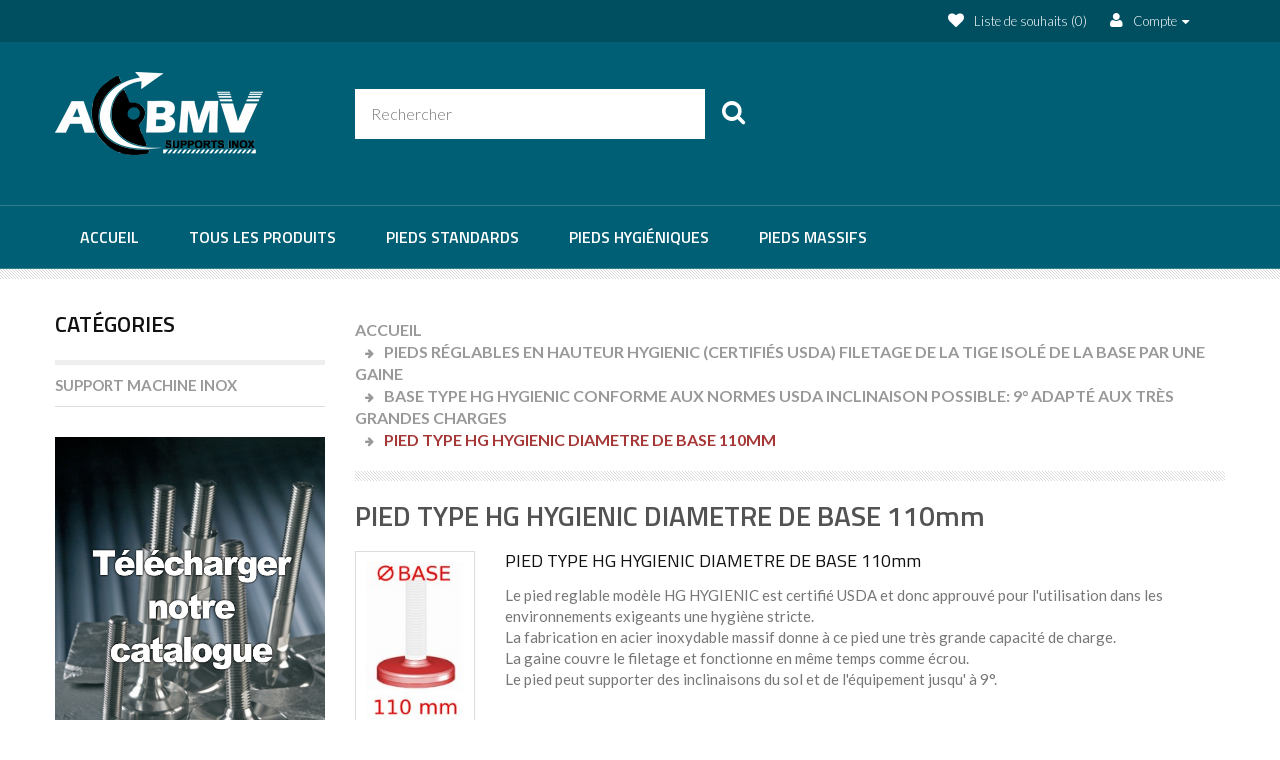

--- FILE ---
content_type: text/html; charset=utf-8
request_url: https://pied-inox.eu/support-machine-inox-prh-8/support-machine-inox-hg-hygienic-58/support-machine-inox-hg-hygienic-110-236
body_size: 5334
content:
<!DOCTYPE html>
<!--[if IE]><![endif]-->
<!--[if IE 8 ]><html dir="ltr" lang="fr" class="ie8"><![endif]-->
<!--[if IE 9 ]><html dir="ltr" lang="fr" class="ie9"><![endif]-->
<!--[if (gt IE 9)|!(IE)]><!-->
<html dir="ltr" lang="fr">
<!--<![endif]-->
<head>
  <meta charset="UTF-8" />
  <meta name="viewport" content="width=device-width, initial-scale=1">
  <title>PIED TYPE HG HYGIENIC
DIAMETRE DE BASE 110mm</title>
  <base href="https://pied-inox.eu/" />
      <meta name="keywords" content= "industrielles, inox, acbmv, industriel, 304L, hygiénique, 316L, inoxydable, supports, industrielle" />
    <meta http-equiv="X-UA-Compatible" content="IE=edge">
    <link href="https://pied-inox.eu/image/catalog/data/logo-acbmv-blanc-pied-inox.png" rel="icon" />
      <link href="http://pied-inox.eu/support-machine-inox-prh-8/support-machine-inox-hg-hygienic-58/support-machine-inox-hg-hygienic-110-236" rel="canonical" />
    <link href="//fonts.googleapis.com/css?family=Lato:100,100italic,300,300italic,regular,italic,700,700italic,900,900italic|Titillium+Web:200,200italic,300,300italic,regular,italic,600,600italic,700,700italic,900|Titillium+Web:200,200italic,300,300italic,regular,italic,600,600italic,700,700italic,900|Titillium+Web:200,200italic,300,300italic,regular,italic,600,600italic,700,700italic,900&amp;subset=all" type="text/css" rel="stylesheet" /><link rel="stylesheet" type="text/css" href="catalog/view/theme/tempus/stylesheet/bootstrap.min.css" media="screen" /><link rel="stylesheet" type="text/css" href="catalog/view/theme/tempus/stylesheet/_grid.css" media="screen" /><link rel="stylesheet" type="text/css" href="catalog/view/theme/tempus/stylesheet/stylesheet.css" media="screen" /><link rel="stylesheet" type="text/css" href="catalog/view/theme/tempus/stylesheet/animate.min.css" media="screen" /><link rel="stylesheet" type="text/css" href="catalog/view/theme/tempus/stylesheet/animsition.min.css" media="screen" /><link rel="stylesheet" type="text/css" href="catalog/view/theme/tempus/stylesheet/jquery.mCustomScrollbar.min.css" media="screen" /><link rel="stylesheet" type="text/css" href="catalog/view/javascript/font-awesome/css/font-awesome.min.css" media="screen" /><link rel="stylesheet" id="style-customization" type="text/css" href="catalog/view/theme/tempus/data/tempus_blue.css" media="screen" /><style>#search .button-search:before {
background-color: #005F75;
}</style>
  <script>var Kuler = {"theme":"tempus","skin":"skin1","theme_version":"2.0.0","kuler_version":"2.0.5","login_popup":true,"fixed_header":false,"live_search":false,"show_quick_view":true,"show_custom_notification":true,"notification_show_time":"1000","enable_scroll_up":true,"show_sale_badge":true,"enable_swap_image":true,"category_menu_type":"accordion","image_lightbox":false,"image_zoom_type":"outer_cloud","zoom_window_width":"300","zoom_window_height":"300","lens_zoom_shape":"rounded","is_logged":null,"login_url":"https:\/\/pied-inox.eu\/index.php?route=account\/login","popup_login_url":"https:\/\/pied-inox.eu\/index.php?route=module\/kuler_cp\/onePageCheckoutLogin","cart_product_total":0}</script><script src="catalog/view/javascript/jquery/jquery-2.1.1.min.js"></script><script src="catalog/view/javascript/bootstrap/js/bootstrap.min.js"></script><script src="catalog/view/javascript/common.js"></script><script src="catalog/view/theme/tempus/js/lib/jquery.magnific-popup.min.js"></script><script src="catalog/view/theme/tempus/js/lib/main.js"></script><script src="catalog/view/theme/tempus/js/lib/wow.min.js"></script><script src="catalog/view/theme/tempus/js/lib/jquery.animsition.min.js"></script><script src="catalog/view/theme/tempus/js/lib/headroom.min.js"></script><script src="catalog/view/theme/tempus/js/lib/jQuery.headroom.min.js"></script><script src="catalog/view/theme/tempus/js/utils.js"></script>
  <script>
  (function(i,s,o,g,r,a,m){i['GoogleAnalyticsObject']=r;i[r]=i[r]||function(){
  (i[r].q=i[r].q||[]).push(arguments)},i[r].l=1*new Date();a=s.createElement(o),
  m=s.getElementsByTagName(o)[0];a.async=1;a.src=g;m.parentNode.insertBefore(a,m)
  })(window,document,'script','https://www.google-analytics.com/analytics.js','ga');

  ga('create', 'UA-33676478-1', 'auto');
  ga('send', 'pageview');

</script>  </head>
<body class="product-category-8_58_236 fullwidth skin1">
<div id="notification"></div><!--/#notificaton-->

<div id="wrapper">
  
  <div id="top-bar">
    <div class="container">
      <div class="row">
        <div class="col-md-4 col-xs-12">
          <div class="extra">
                                  </div>
        </div>
        <div class="col-md-8 col-xs-12 top-bar__links-list">
          <ul class="list-inline">
            <li>
              <a class="top-bar__links-list__link top-bar__links-list__link--wish-list" href="https://pied-inox.eu/index.php?route=account/wishlist">Liste de souhaits (0)</a>
            </li>
            <li class="dropdown">
              <a class="top-bar__links-list__link top-bar__links-list__link--account" data-toggle="dropdown">Compte</a>
              <ul class="dropdown-menu dropdown-menu-right">
                                <li><a href="https://pied-inox.eu/index.php?route=account/register">S&#8217;enregistrer</a></li>
                <li><a href="https://pied-inox.eu/index.php?route=account/login">Connexion</a></li>
                              </ul>
            </li>
            <li>
              
            </li>
            <li>
              
            </li>
          </ul>
        </div>
      </div>
    </div>
  </div>
  <!--/#top-bar-->

  <header class="header">
    <div class="container">
      <div class="row">
        <div id="logo" class="col-md-3 col-xs-12 wow fadeInLeft" data-wow-offset="100">
                  <a href="/">
            <img src="https://pied-inox.eu/image/catalog/data/logo-acbmv-blanc-pied-inox.png" title="Pied Inox" alt="Pied Inox"/>
          </a>
                </div>
        <div class="col-md-6 col-xs-12">
                    <div id="search">
  <input type="text" name="search" value="" placeholder="Rechercher" class="form-control input-md" />
  <span class="button-search"></span>
</div>        </div>
        <div class="col-md-3 col-xs-12">
          
        </div>
      </div>
    </div>
  </header>

  <nav id="megamenu" class="navigation navigation--mega">
  <div class="container">
	  <span id="btn-mobile-toggle">
		  Menu		</span>
    <ul class="main-nav">
      <li class="main-nav__item">
	      <a href="/">
		      Accueil	      </a>
      </li>
              <li class="main-nav__item main-nav__item--custom">
          <a href="http://pied-inox.eu/support-machine-inox-2"	          >
	          tous les produits          </a>
                            </li>
              <li class="main-nav__item is-parent main-nav__item--category">
          <a href="http://pied-inox.eu/support-machine-inox-prs-3"	          >
	          Pieds Standards          </a>
          	          <span class="btn-expand-menu"></span>
                                <div class="main-nav__secondary-nav">
              <div class="container">
                              <ul class="row">
                                      <li class="col-md-3 ">
                      <a href="http://pied-inox.eu/support-machine-inox-h-14"
                         class="menu-category-title">
	                      BASE TYPE H 
Inclinaison possible: 10°
semelle caoutchouc (conforme FDA) de série                      </a>
                                                                    <img class="menu-category-image float-left"
                             src="https://pied-inox.eu/image/cache/catalog/data/H-200x200.jpg" alt="BASE TYPE H 
Inclinaison possible: 10°
semelle caoutchouc (conforme FDA) de série"/>
                                                                </li>
                                      <li class="col-md-3 ">
                      <a href="http://pied-inox.eu/support-machine-inox-h-16"
                         class="menu-category-title">
	                      BASE TYPE H 
+ FIXATEUR
Inclinaison possible: 10°
semelle caoutchouc (conforme FDA) de série
fixation au sol possible                      </a>
                                                                    <img class="menu-category-image float-left"
                             src="https://pied-inox.eu/image/cache/catalog/data/HFIX-200x200.jpg" alt="BASE TYPE H 
+ FIXATEUR
Inclinaison possible: 10°
semelle caoutchouc (conforme FDA) de série
fixation au sol possible"/>
                                                                </li>
                                      <li class="col-md-3 ">
                      <a href="http://pied-inox.eu/support-machine-inox-m-17"
                         class="menu-category-title">
	                      BASE TYPE M 
Inclinaison possible: 5°
semelle caoutchouc (conforme FDA) de série                      </a>
                                                                    <img class="menu-category-image float-left"
                             src="https://pied-inox.eu/image/cache/catalog/data/M-200x200.jpg" alt="BASE TYPE M 
Inclinaison possible: 5°
semelle caoutchouc (conforme FDA) de série"/>
                                                                </li>
                                      <li class="col-md-3 ">
                      <a href="http://pied-inox.eu/support-machine-inox-m-18"
                         class="menu-category-title">
	                      BASE TYPE M
+ FIXATEUR 
Inclinaison possible: 5°
semelle caoutchouc (conforme FDA) de série
fixation au sol possible                      </a>
                                                                    <img class="menu-category-image float-left"
                             src="https://pied-inox.eu/image/cache/catalog/data/MFIX-200x200.jpg" alt="BASE TYPE M
+ FIXATEUR 
Inclinaison possible: 5°
semelle caoutchouc (conforme FDA) de série
fixation au sol possible"/>
                                                                </li>
                                  </ul>
                          </div>
            </div>
                  </li>
              <li class="main-nav__item is-parent main-nav__item--category">
          <a href="http://pied-inox.eu/support-machine-inox-2/support-machine-inox-prh-8"	          >
	          Pieds hygiéniques          </a>
          	          <span class="btn-expand-menu"></span>
                                <div class="main-nav__secondary-nav">
              <div class="container">
                              <ul class="row">
                                      <li class="col-md-3 ">
                      <a href="http://pied-inox.eu/support-machine-inox-h-hygienic-55"
                         class="menu-category-title">
	                      BASE TYPE H HYGIENIC
Conforme aux normes USDA
Inclinaison possible: 10°
semelle caoutchouc (conforme FDA) de série                      </a>
                                                                    <img class="menu-category-image float-left"
                             src="https://pied-inox.eu/image/cache/catalog/data/H HYGIENIC-200x200.jpg" alt="BASE TYPE H HYGIENIC
Conforme aux normes USDA
Inclinaison possible: 10°
semelle caoutchouc (conforme FDA) de série"/>
                                                                </li>
                                      <li class="col-md-3 ">
                      <a href="http://pied-inox.eu/support-machine-inox-h-hygienic-56"
                         class="menu-category-title">
	                      BASE TYPE H HYGIENIC
Conforme aux normes USDA
Inclinaison possible: 10°
semelle caoutchouc (conforme FDA) de série
fixation au sol possible                      </a>
                                                                    <img class="menu-category-image float-left"
                             src="https://pied-inox.eu/image/cache/catalog/data/H HYGIENIC FIXATEUR H61-200x200.jpg" alt="BASE TYPE H HYGIENIC
Conforme aux normes USDA
Inclinaison possible: 10°
semelle caoutchouc (conforme FDA) de série
fixation au sol possible"/>
                                                                </li>
                                      <li class="col-md-3 ">
                      <a href="http://pied-inox.eu/support-machine-inox-m-hygienic-53"
                         class="menu-category-title">
	                      BASE TYPE M HYGIENIC
Conforme aux normes USDA
Inclinaison possible: 5°
semelle caoutchouc (conforme FDA) de série                      </a>
                                                                    <img class="menu-category-image float-left"
                             src="https://pied-inox.eu/image/cache/catalog/data/M HYGIENIC-200x200.jpg" alt="BASE TYPE M HYGIENIC
Conforme aux normes USDA
Inclinaison possible: 5°
semelle caoutchouc (conforme FDA) de série"/>
                                                                </li>
                                      <li class="col-md-3 ">
                      <a href="http://pied-inox.eu/support-machine-inox-hj-hygienic-60"
                         class="menu-category-title">
	                      BASE TYPE HJ HYGIENIC
Conforme aux normes USDA
Inclinaison possible: 9°
fixation au sol possible
adapté aux très grandes charges                      </a>
                                                                    <img class="menu-category-image float-left"
                             src="https://pied-inox.eu/image/cache/catalog/data/HJ HYGIENIC-200x200.jpg" alt="BASE TYPE HJ HYGIENIC
Conforme aux normes USDA
Inclinaison possible: 9°
fixation au sol possible
adapté aux très grandes charges"/>
                                                                </li>
                                  </ul>
                          </div>
            </div>
                  </li>
              <li class="main-nav__item is-parent main-nav__item--category">
          <a href="http://pied-inox.eu/support-machine-inox-2/support-machine-inox-prm-4"	          >
	          Pieds massifs          </a>
          	          <span class="btn-expand-menu"></span>
                                <div class="main-nav__secondary-nav">
              <div class="container">
                              <ul class="row">
                                      <li class="col-md-3 ">
                      <a href="http://pied-inox.eu/support-machine-inox-hg-20"
                         class="menu-category-title">
	                      BASE TYPE HG 
Inclinaison possible: 9°
adapté aux très grandes charges                      </a>
                                                                    <img class="menu-category-image float-left"
                             src="https://pied-inox.eu/image/cache/catalog/data/HG-200x200.jpg" alt="BASE TYPE HG 
Inclinaison possible: 9°
adapté aux très grandes charges"/>
                                                                </li>
                                      <li class="col-md-3 ">
                      <a href="http://pied-inox.eu/support-machine-inox-hj-22"
                         class="menu-category-title">
	                      BASE TYPE HJ 
Inclinaison possible: 9°
fixation au sol possible
adapté aux très grandes charges                      </a>
                                                                    <img class="menu-category-image float-left"
                             src="https://pied-inox.eu/image/cache/catalog/data/HJ-200x200.jpg" alt="BASE TYPE HJ 
Inclinaison possible: 9°
fixation au sol possible
adapté aux très grandes charges"/>
                                                                </li>
                                      <li class="col-md-3 ">
                      <a href="http://pied-inox.eu/support-machine-inox-kg-25"
                         class="menu-category-title">
	                      BASE TYPE KG
+ SUPPORT CAOUTCHOUC 
Inclinaison possible: 8°
semelle caoutchouc (conforme FDA) incluse
adapté aux très grandes charges
et aux variations de température                      </a>
                                                                    <img class="menu-category-image float-left"
                             src="https://pied-inox.eu/image/cache/catalog/data/KGSC-200x200.jpg" alt="BASE TYPE KG
+ SUPPORT CAOUTCHOUC 
Inclinaison possible: 8°
semelle caoutchouc (conforme FDA) incluse
adapté aux très grandes charges
et aux variations de température"/>
                                                                </li>
                                      <li class="col-md-3 ">
                      <a href="http://pied-inox.eu/support-machine-inox-cf-34"
                         class="menu-category-title">
	                      BASE TYPE CF
+ SUPPORT CAOUTCHOUC
Inclinaison possible: 1°
tige filetée déportée du centre
semelle caoutchouc (conforme FDA) incluse
fixation au sol possible
adapté aux très grandes charges                      </a>
                                                                    <img class="menu-category-image float-left"
                             src="https://pied-inox.eu/image/cache/catalog/data/CFSC-200x200.jpg" alt="BASE TYPE CF
+ SUPPORT CAOUTCHOUC
Inclinaison possible: 1°
tige filetée déportée du centre
semelle caoutchouc (conforme FDA) incluse
fixation au sol possible
adapté aux très grandes charges"/>
                                                                </li>
                                  </ul>
                          </div>
            </div>
                  </li>
          </ul>
  </div>
</nav>
<script>
	$(function () {
		var href = document.location.toString();

		$('.mainmenu a').each(function () {
			if (this.href && href == this.href) {
				$(this).parents('li').addClass('active');

				$('.mainmenu > li:eq(0)').removeClass('active');
			}
		});

		if (!$('.mainmenu .active').length) {
			$('.mainmenu > li:eq(0)').addClass('active');
		}
	});
</script>
  
  

<div class="kl-main-content"><div class="container">
  <div class="row"><column id="column-left" class="col-lg-3 col-md-3 hidden-xs hidden-sm side-bar">
    <div class="box categories">
  <div class="box-heading"><span>Cat&eacute;gories</span></div>
  <div class="box-content">
    <ul class="box-category">
              <li class="box-category__item">
          <a href="http://pied-inox.eu/support-machine-inox-2">Support machine INOX</a>
                            </li>
          </ul>
  </div>
</div>
    <div id="kuler-advanced-html-1" class="kuler-advanced-html">
    
	<div class="box kuler-module">
				<div class="box-content clearafter">
           <a href="image/catalog/data/catalogue-ACBMV.pdf" target="blank"><img src="image/catalog/data/catalogue.jpg"></a>		</div>
	</div>
</div>

  </column>
                  <div id="content" class="col-lg-9 col-md-9">
      <ul class="breadcrumb">
                <li><a href="http://pied-inox.eu/index.php?route=common/home">Accueil</a></li>
                <li><a href="http://pied-inox.eu/support-machine-inox-prh-8">Pieds réglables en hauteur HYGIENIC (certifiés USDA) filetage de la tige isolé de la base par une gaine</a></li>
                <li><a href="http://pied-inox.eu/support-machine-inox-prh-8/support-machine-inox-hg-hygienic-58">BASE TYPE HG HYGIENIC
Conforme aux normes USDA
Inclinaison possible: 9°
adapté aux très grandes charges</a></li>
                <li><a href="http://pied-inox.eu/support-machine-inox-prh-8/support-machine-inox-hg-hygienic-58/support-machine-inox-hg-hygienic-110-236">PIED TYPE HG HYGIENIC
DIAMETRE DE BASE 110mm</a></li>
              </ul>
            <h2 class="category-info__title">PIED TYPE HG HYGIENIC
DIAMETRE DE BASE 110mm</h2>
            <div class="category-info row">
                  <div class="col-md-2 col-xs-12 category-info__image"><img src="https://pied-inox.eu/image/cache/catalog/data/BASE110-125x200.jpg" alt="PIED TYPE HG HYGIENIC
DIAMETRE DE BASE 110mm" /></div>
                        <div class="col-md-10 col-xs-12 category-info__description"><h3>
PIED TYPE HG HYGIENIC
DIAMETRE DE BASE 110mm</h3>
<p>Le pied reglable modèle HG HYGIENIC est certifié USDA et donc approuvé pour l'utilisation dans les environnements exigeants une hygiène stricte.</p>
<p>La fabrication en acier inoxydable massif donne à ce pied une très grande capacité de charge.</p>
<p>La gaine couvre le filetage et fonctionne en même temps comme écrou.</p>
<p>Le pied peut supporter des inclinaisons du sol et de l'équipement jusqu' à 9°.</p>
</ul></div>
              </div>
                    <div class="refine-search">
          <h3 class="row-heading">Catégories</h3>
          <div  class="no-carousel" style="display:block" >
                        <div style='vertical-align: top;'>
                                          <a class="refine-search__image" href="http://pied-inox.eu/support-machine-inox-prh-8/support-machine-inox-hg-hygienic-58/support-machine-inox-hg-hygienic-110-236/support-machine-inox-hg-hygienic-110-16-1183" style="width: 200px;">
                <img src="https://pied-inox.eu/image/cache/catalog/data/TIGE16-1x1.jpg" alt="PIED TYPE HG HYGIENIC
DIAMETRE DE BASE 110mm
DIAMETRE DE TIGE M16" width="200" />
              </a>
                            <a class="refine-search__name" href="http://pied-inox.eu/support-machine-inox-prh-8/support-machine-inox-hg-hygienic-58/support-machine-inox-hg-hygienic-110-236/support-machine-inox-hg-hygienic-110-16-1183" style="max-width: 200px;">PIED TYPE HG HYGIENIC
DIAMETRE DE BASE 110mm
DIAMETRE DE TIGE M16</a>
            </div>
                        <div style='vertical-align: top;'>
                                          <a class="refine-search__image" href="http://pied-inox.eu/support-machine-inox-prh-8/support-machine-inox-hg-hygienic-58/support-machine-inox-hg-hygienic-110-236/support-machine-inox-hg-hygienic-110-20-1184" style="width: 200px;">
                <img src="https://pied-inox.eu/image/cache/catalog/data/TIGE20-1x1.jpg" alt="PIED TYPE HG HYGIENIC
DIAMETRE DE BASE 110mm
DIAMETRE DE TIGE M20" width="200" />
              </a>
                            <a class="refine-search__name" href="http://pied-inox.eu/support-machine-inox-prh-8/support-machine-inox-hg-hygienic-58/support-machine-inox-hg-hygienic-110-236/support-machine-inox-hg-hygienic-110-20-1184" style="max-width: 200px;">PIED TYPE HG HYGIENIC
DIAMETRE DE BASE 110mm
DIAMETRE DE TIGE M20</a>
            </div>
                        <div style='vertical-align: top;'>
                                          <a class="refine-search__image" href="http://pied-inox.eu/support-machine-inox-prh-8/support-machine-inox-hg-hygienic-58/support-machine-inox-hg-hygienic-110-236/support-machine-inox-hg-hygienic-110-24-1185" style="width: 200px;">
                <img src="https://pied-inox.eu/image/cache/catalog/data/TIGE24-1x1.jpg" alt="PIED TYPE HG HYGIENIC
DIAMETRE DE BASE 110mm
DIAMETRE DE TIGE M24" width="200" />
              </a>
                            <a class="refine-search__name" href="http://pied-inox.eu/support-machine-inox-prh-8/support-machine-inox-hg-hygienic-58/support-machine-inox-hg-hygienic-110-236/support-machine-inox-hg-hygienic-110-24-1185" style="max-width: 200px;">PIED TYPE HG HYGIENIC
DIAMETRE DE BASE 110mm
DIAMETRE DE TIGE M24</a>
            </div>
                        <div style='vertical-align: top;'>
                                          <a class="refine-search__image" href="http://pied-inox.eu/support-machine-inox-prh-8/support-machine-inox-hg-hygienic-58/support-machine-inox-hg-hygienic-110-236/support-machine-inox-hg-hygienic-110-30-1186" style="width: 200px;">
                <img src="https://pied-inox.eu/image/cache/catalog/data/TIGE30-1x1.jpg" alt="PIED TYPE HG HYGIENIC
DIAMETRE DE BASE 110mm
DIAMETRE DE TIGE M30" width="200" />
              </a>
                            <a class="refine-search__name" href="http://pied-inox.eu/support-machine-inox-prh-8/support-machine-inox-hg-hygienic-58/support-machine-inox-hg-hygienic-110-236/support-machine-inox-hg-hygienic-110-30-1186" style="max-width: 200px;">PIED TYPE HG HYGIENIC
DIAMETRE DE BASE 110mm
DIAMETRE DE TIGE M30</a>
            </div>
                        <div style='vertical-align: top;'>
                                          <a class="refine-search__image" href="http://pied-inox.eu/support-machine-inox-prh-8/support-machine-inox-hg-hygienic-58/support-machine-inox-hg-hygienic-110-236/support-machine-inox-hg-hygienic-110-36-1187" style="width: 200px;">
                <img src="https://pied-inox.eu/image/cache/catalog/data/TIGE36-1x1.jpg" alt="PIED TYPE HG HYGIENIC
DIAMETRE DE BASE 110mm
DIAMETRE DE TIGE M36" width="200" />
              </a>
                            <a class="refine-search__name" href="http://pied-inox.eu/support-machine-inox-prh-8/support-machine-inox-hg-hygienic-58/support-machine-inox-hg-hygienic-110-236/support-machine-inox-hg-hygienic-110-36-1187" style="max-width: 200px;">PIED TYPE HG HYGIENIC
DIAMETRE DE BASE 110mm
DIAMETRE DE TIGE M36</a>
            </div>
                      </div>
        </div>
                                </div>
    </div>
</div>


<footer class="footer">
  <div class="footer__container">
    <div class="footer__row--top">
      <div class="container">
        <div class="row">
                    <div class="col-md-4 col-sm-6 col-xs-12 footer__info wow fadeInLeft" data-wow-offset="100">
                        <div class="box-heading box-heading--footer">
              A propos            </div>
                                      <div class="contact contact--footer">
                                <ul class="footer__list footer__list--contact">
                                    <li class="footer__list__item contact__item contact__item--skype">
                                        <span>3 Z.A. Les Prairies, 38290 FRONTONAS, FRANCE</span>
                                                          </li>
                  
                                    <li class="footer__list__item contact__item contact__item--phone">
                                        <span>04 78 90 87 87</span>
                                                          </li>
                  
                                    <li class="footer__list__item contact__item contact__item--email">
                                        <span>support.acbmv@gmail.com</span>
                                                          </li>
                  
                  
                                  </ul>
              </div><!--/.contact-->
                      </div><!-- /information-->
                    <div class="col-md-4 col-sm-6 col-xs-12">
            <div class="row">
              <div class="col-md-6 col-xs-12 wow fadeInLeft" data-wow-offset="100">
                <div class="box-heading box-heading--footer">
                  Information                </div>
                <ul class="footer__list">
                                    <li class="footer__list__item">
                    <a href="http://pied-inox.eu/mentions-legales">
                      Mentions légales                    </a>
                  </li>
                                    <li class="footer__list__item">
                    <a href="http://pied-inox.eu/expeditions">
                      Conditions d'expédition                    </a>
                  </li>
                                    <li class="footer__list__item">
                    <a href="http://pied-inox.eu/Confidentialite">
                      Confidentialité                    </a>
                  </li>
                                    <li class="footer__list__item">
                    <a href="http://pied-inox.eu/conditions-generales">
                      Conditions générales de ventes                    </a>
                  </li>
                                  </ul>
              </div>
              <div class="col-md-6 col-xs-12 wow fadeInRight" data-wow-offset="100">
                <div class="box-heading box-heading--footer">
                  Extras                </div>
                <ul class="footer__list">
                  <li class="footer__list__item"><a href="http://pied-inox.eu/index.php?route=product/manufacturer">Fabricants</a></li>
                  <li class="footer__list__item"><a href="https://pied-inox.eu/index.php?route=account/voucher">Ch&egrave;ques-cadeaux</a></li>
                  <li class="footer__list__item"><a href="https://pied-inox.eu/index.php?route=affiliate/account">Affiliations</a></li>
                  <li class="footer__list__item"><a href="http://pied-inox.eu/index.php?route=product/special">Promotions</a></li>
                </ul>
              </div>
            </div>
          </div>
          <div class="col-md-4 col-sm-6 col-xs-12">
                      </div>
        </div>
      </div>
    </div><!--/.row-->
          </div><!--/.footer__container-->
</footer><!--/footer-->


<div id="powered">
  <div class="container">
    <div class="row">
      <div class="col-lg-4 col-md-6 col-sm-5 col-xs-12 copyright">
                Pied Inox &copy; 2026              </div>
            <div class="col-lg-8 col-md-6 col-sm-7 col-xs-12 payment">
        <ul class="list-inline">
                    <li><a href="#" target="_blank" title="Amex"><img src="image/catalog/demo/tempus/payment_icons/amex.png" alt="Amex" /></a></li>
                    <li><a href="#" target="_blank" title="Master Card"><img src="image/catalog/demo/tempus/payment_icons/master.png" alt="Master Card" /></a></li>
                    <li><a href="#" target="_blank" title="PayPal"><img src="image/catalog/demo/tempus/payment_icons/paypal.png" alt="PayPal" /></a></li>
                    <li><a href="#" target="_blank" title="Visa"><img src="image/catalog/demo/tempus/payment_icons/visa.png" alt="Visa" /></a></li>
                  </ul>
      </div>
          </div>
  </div>
</div><!-- /#powered -->


<div style="display: none">
  <div id="login-popup" class="login-popup--2-cols popup-container">
    <div class="col-sm-6">
      <h2 class="row-heading">Nouveau client</h2>
      <div class="content">
        <p><b>Inscription</b></p><br/>
        <p>En cr&eacute;ant un compte vous allez pouvoir commander plus facilement et plus vite, &ecirc;tre au courant de l&#8217;&eacute;tat de vos commandes, et garder une trace de vos commandes pr&eacute;c&eacute;dentes.</p><br/>
        <a href="index.php?route=account/register" class="btn">Continuer</a></div>
    </div>
    <div class="col-sm-6">
      <h2 class="row-heading">Identification</h2>
      <p>D&eacute;j&agrave; client</p>
      <form id="popup-login-form" class="form-horizontal">
        <div class="form-group required">
          <label class="col-sm-4 control-label">Adresse courriel :</label>
          <div class="col-sm-8"><input type="email" name="email" class="form-control"/></div>
        </div>
        <div class="form-group required">
          <label class="col-sm-4 control-label">Mot de passe :</label>
          <div class="col-sm-8"><input type="password" name="password" class="form-control"/></div>
        </div>
        <div class="form-group">
          <a href="index.php?route=account/forgotten" class="col-sm-4 control-label">Mot de passe oubli&eacute;</a>
          <div class="col-sm-8">
            <button type="submit" class="btn pull-right"><span>Se connecter</span></button>
          </div>
        </div>
      </form>
    </div>
  </div>
</div>

</div>
<!-- /.kl-main-content -->

<a class="scrollup"><i class="fa fa-angle-up"></i>Go to top</a>
<div class="kl-overlay"></div>
</div>
<!-- /#wrapper -->

<script src="catalog/view/theme/tempus/js/lib/jquery.mCustomScrollbar.concat.min.js"></script><script src="catalog/view/theme/tempus/js/lib/owl.carousel.min.js"></script>
<!-- Theme Version: 2.0.0 | Kuler Version: 2.0.5 | Skin: skin1 -->
<script>
  new WOW().init();
</script>
</body>
</html>

--- FILE ---
content_type: text/css
request_url: https://pied-inox.eu/catalog/view/theme/tempus/stylesheet/_grid.css
body_size: 938
content:
/*--------------------------------------------
Grid Framework
----------------------------------------------*/
.container {
    margin-right: auto;
    margin-left: auto;
    padding-left: 15px;
    padding-right: 15px;
}

.container-fluid {
    margin-right: auto;
    margin-left: auto;
    padding-left: 15px;
    padding-right: 15px;
}

.row {
    margin-left: -15px;
    margin-right: -15px;
    font-size: 0;
}

.col-xs-1, .col-sm-1, .col-md-1, .col-lg-1, .col-xs-2, .col-sm-2, .col-md-2, .col-lg-2, .col-xs-3, .col-sm-3, .col-md-3, .col-lg-3, .col-xs-4, .col-sm-4, .col-md-4, .col-lg-4, .col-xs-5, .col-sm-5, .col-md-5, .col-lg-5, .col-xs-6, .col-sm-6, .col-md-6, .col-lg-6, .col-xs-7, .col-sm-7, .col-md-7, .col-lg-7, .col-xs-8, .col-sm-8, .col-md-8, .col-lg-8, .col-xs-9, .col-sm-9, .col-md-9, .col-lg-9, .col-xs-10, .col-sm-10, .col-md-10, .col-lg-10, .col-xs-11, .col-sm-11, .col-md-11, .col-lg-11, .col-xs-12, .col-sm-12, .col-md-12, .col-lg-12 {
    min-height: 1px;
    padding-left: 15px;
    padding-right: 15px;
    display: inline-block;
    vertical-align: top;
    width: 100%;
    font-size: 15px;
}

.col-xs-12 {
    width: 100%;
}

.col-xs-11 {
    width: 91.66666667%;
}

.col-xs-10 {
    width: 83.33333333%;
}

.col-xs-9 {
    width: 75%;
}

.col-xs-8 {
    width: 66.66666667%;
}

.col-xs-7 {
    width: 58.33333333%;
}

.col-xs-6 {
    width: 50%;
}

.col-xs-5 {
    width: 41.66666667%;
}

.col-xs-4 {
    width: 33.33333333%;
}

.col-xs-3 {
    width: 25%;
}

.col-xs-2 {
    width: 16.66666667%;
}

.col-xs-1 {
    width: 8.33333333%;
}

@media (min-width: 768px) {
    .col-sm-12 {
        width: 100%;
    }

    .col-sm-11 {
        width: 91.66666667%;
    }

    .col-sm-10 {
        width: 83.33333333%;
    }

    .col-sm-9 {
        width: 75%;
    }

    .col-sm-8 {
        width: 66.66666667%;
    }

    .col-sm-7 {
        width: 58.33333333%;
    }

    .col-sm-6 {
        width: 50%;
    }

    .col-sm-5 {
        width: 41.66666667%;
    }

    .col-sm-4 {
        width: 33.33333333%;
    }

    .col-sm-3 {
        width: 25%;
    }

    .col-sm-2 {
        width: 16.66666667%;
    }

    .col-sm-1 {
        width: 8.33333333%;
    }
}

@media (min-width: 992px) {
    .col-md-12 {
        width: 100%;
    }

    .col-md-11 {
        width: 91.66666667%;
    }

    .col-md-10 {
        width: 83.33333333%;
    }

    .col-md-9 {
        width: 75%;
    }

    .col-md-8 {
        width: 66.66666667%;
    }

    .col-md-7 {
        width: 58.33333333%;
    }

    .col-md-6 {
        width: 50%;
    }

    .col-md-5 {
        width: 41.66666667%;
    }

    .col-md-4 {
        width: 33.33333333%;
    }

    .col-md-3 {
        width: 25%;
    }

    .col-md-2 {
        width: 16.66666667%;
    }

    .col-md-1 {
        width: 8.33333333%;
    }
}

@media (min-width: 1200px) {
    .col-lg-12 {
        width: 100%;
    }

    .col-lg-11 {
        width: 91.66666667%;
    }

    .col-lg-10 {
        width: 83.33333333%;
    }

    .col-lg-9 {
        width: 75%;
    }

    .col-lg-8 {
        width: 66.66666667%;
    }

    .col-lg-7 {
        width: 58.33333333%;
    }

    .col-lg-6 {
        width: 50%;
    }

    .col-lg-5 {
        width: 41.66666667%;
    }

    .col-lg-4 {
        width: 33.33333333%;
    }

    .col-lg-3 {
        width: 25%;
    }

    .col-lg-2 {
        width: 16.66666667%;
    }

    .col-lg-1 {
        width: 8.33333333%;
    }
}

.col-lg-20 {
    position: relative;
    min-height: 1px;
    padding-left: 15px;
    padding-right: 15px;
    display: inline-block;
    font-size: 15px;
    vertical-align: top;
}

.col-lg-40 {
    position: relative;
    min-height: 1px;
    padding-left: 15px;
    padding-right: 15px;
    display: inline-block;
    font-size: 15px;
    vertical-align: top;
}

.col-lg-60 {
    position: relative;
    min-height: 1px;
    padding-left: 15px;
    padding-right: 15px;
    display: inline-block;
    font-size: 15px;
    vertical-align: top;
}

@media (min-width: 1200px) {
    .col-lg-20 {
        width: 20%;
    }

    .col-lg-40 {
        width: 40%;
    }

    .col-lg-60 {
        width: 60%;
    }
}

.col-md-20 {
    min-height: 1px;
    padding-left: 15px;
    padding-right: 15px;
    display: inline-block;
    vertical-align: top;
    font-size: 15px;
}

.col-md-40 {
    min-height: 1px;
    padding-left: 15px;
    padding-right: 15px;
    display: inline-block;
    vertical-align: top;
    font-size: 15px;
}

.col-md-60 {
    min-height: 1px;
    padding-left: 15px;
    padding-right: 15px;
    display: inline-block;
    vertical-align: top;
    font-size: 15px;
}

@media (min-width: 992px) {
    .col-md-20 {
        width: 20%;
    }
    .col-md-40 {
        width: 40%;
    }
    .col-md-60 {
        width: 60%;
    }
}

.col-sm-20 {
    min-height: 1px;
    padding-left: 15px;
    padding-right: 15px;
    display: inline-block;
    vertical-align: top;
    font-size: 15px;
}

@media (min-width: 768px) {
    .col-sm-20 {
        width: 20%;
    }
}

.hidden {
    display: none !important;
}

@media (max-width: 767px) {
    .hidden-xs {
        display: none !important;
    }

    .no-padding-xs {
        padding: 0;
    }
}

@media (min-width: 768px) and (max-width: 991px) {
    .hidden-sm {
        display: none !important;
    }

    .no-padding-sm {
        padding: 0;
    }
}

@media (min-width: 992px) and (max-width: 1199px) {
    .hidden-md {
        display: none !important;
    }

    .no-padding-md {
        padding: 0;
    }
}

@media (min-width: 1200px) {
    .hidden-lg {
        display: none !important;
    }

    .no-padding-lg {
        padding: 0;
    }
}

html,
body {
    overflow-x: hidden;
}

.container {
    max-width: 320px;
}

@media only screen and (min-width: 30em) {
    .container {
        max-width: 480px;
    }
}

@media only screen and (min-width: 768px) {
    .container {
        max-width: 640px;
    }
}

@media only screen and (min-width: 992px) {
    [class*="col"] {
        margin-bottom: 0;
    }

    h1,
    h2,
    h3,
    h4,
    h5,
    h6 {
        margin-bottom: 0;
    }

    .container {
        max-width: 960px;
    }
}

@media only screen and (min-width: 1200px) {
    [class*="col"] {
        margin-bottom: 0;
    }

    h1,
    h2,
    h3,
    h4,
    h5,
    h6 {
        margin-bottom: 0;
    }

    .container {
        max-width: 1200px;
    }

    .boxed {
        max-width: 1200px;
        margin: auto;
    }
}

/*# sourceMappingURL=_grid.css.map */

--- FILE ---
content_type: text/css
request_url: https://pied-inox.eu/catalog/view/theme/tempus/stylesheet/stylesheet.css
body_size: 41932
content:
/*--------------------------------------------------------------------------/
* @Author		KulerThemes.com http://www.kulerthemes.com
* @Copyright	Copyright (C) 2012 - 2014 KulerThemes.com. All rights reserved.
* @License		KulerThemes.com Proprietary License
/---------------------------------------------------------------------------*/
/*--------------------------------------------------------------
Reset
--------------------------------------------------------------*/
html,
body,
div,
span,
applet,
object,
iframe,
h1,
h2,
h3,
h4,
h5,
h6,
p,
blockquote,
pre,
a,
abbr,
acronym,
address,
big,
cite,
code,
del,
dfn,
em,
font,
ins,
kbd,
q,
s,
samp,
small,
strike,
strong,
sub,
sup,
tt,
var,
dl,
dt,
dd,
ol,
ul,
li,
fieldset,
form,
label,
legend,
table,
caption,
tbody,
tfoot,
thead,
tr,
th,
td {
  border: 0;
  font-family: inherit;
  font-size: 100%;
  font-style: inherit;
  font-weight: inherit;
  margin: 0;
  outline: 0;
  padding: 0;
  vertical-align: baseline;
}
html {
  overflow-y: scroll;
  /* Keeps page centered in all browsers regardless of content height */
  -webkit-text-size-adjust: 100%;
  /* Prevents iOS text size adjust after orientation change, without disabling user zoom */
  -ms-text-size-adjust: 100%;
  /* www.456bereastreet.com/archive/201012/controlling_text_size_in_safari_for_ios_without_disabling_user_zoom/ */
  -webkit-font-smoothing: antialiased;
  -moz-osx-font-smoothing: grayscale;
}
*,
*:before,
*:after {
  /* apply a natural box layout model to all elements; see http://www.paulirish.com/2012/box-sizing-border-box-ftw/ */
  -webkit-box-sizing: border-box;
  /* Not needed for modern webkit but still used by Blackberry Browser 7.0; see http://caniuse.com/#search=box-sizing */
  -moz-box-sizing: border-box;
  /* Still needed for Firefox 28; see http://caniuse.com/#search=box-sizing */
  box-sizing: border-box;
}
article,
aside,
details,
figcaption,
figure,
footer,
header,
main,
nav,
section {
  display: block;
}
ol,
ul {
  list-style: none;
}
table {
  /* tables still need 'cellspacing="0"' in the markup */
  border-collapse: separate;
  border-spacing: 0;
}
caption,
th,
td {
  font-weight: normal;
  text-align: left;
}
blockquote:before,
blockquote:after,
q:before,
q:after {
  content: "";
}
blockquote,
q {
  quotes: "" "";
}
a:focus {
  outline: thin dotted;
}
a:hover,
a:active,
input:focus,
textarea:focus {
  outline: 0;
}
a img {
  border: 0;
}
img,
video {
  max-width: 100%;
  vertical-align: top;
}
audio,
canvas,
video {
  display: inline;
  zoom: 1;
}
h1,
h2,
h3,
h4,
h5,
h6 {
  margin: 0;
}
/*--------------------------------------------
Icons Font
----------------------------------------------*/
@font-face {
  font-family: 'kuler';
  src: url('../fonts/kuler.eot');
}
@font-face {
  font-family: 'kuler';
  src: url([data-uri]) format('truetype'), url([data-uri]) format('woff');
  font-weight: normal;
  font-style: normal;
}
@font-face {
  font-family: 'tempus';
  src: url('../fonts/tempus.eot');
}
@font-face {
  font-family: 'tempus';
  src: url([data-uri]) format('truetype'), url([data-uri]) format('woff');
  font-weight: normal;
  font-style: normal;
}
/*--------------------------------------------
Combo CSS
----------------------------------------------*/
.clr:before,
.clr:after,
.comment:before,
.comment:after {
  content: " ";
  display: table;
}
.clr:after,
.comment:after {
  clear: both;
}
.tempus,
.mini-cart .fa-times-circle-o:before,
.main-nav__item--category .subcat > li:before,
.kbm-category .treemenu > li:before,
.box-category__item > .toggle:before,
.box-category__sub__item a:before,
.live-search-container .dropdown-menu .product-detail-button i:before,
.product-info .quantity__button,
.table-account__cart i:before {
  font-family: 'tempus';
  font-style: normal;
  font-weight: normal;
  font-variant: normal;
  text-transform: none;
  line-height: 1;
}
.kuler,
.mini-cart--empty:before,
.article__extra-info span:before,
.article__extra-info time:before,
.social-icons__item:before {
  font-family: 'kuler';
  speak: none;
  font-style: normal;
  font-weight: normal;
  font-variant: normal;
  text-transform: none;
  line-height: 1;
}
.tran,
a,
.btn,
.dropdown-menu,
.close,
#search input,
#search .button-search:before,
.mini-cart__info,
.footer__list__item,
.contact__item,
.contact__item:before,
.extra span,
.extra span:after,
.side-bar .box-content ul > li,
.main-nav__item--category .subcat > li:before,
.carousel-module .owl-carousel.owl-theme .owl-controls .owl-nav [class*="owl-"],
.kuler-showcase-module .nav span:before,
.kuler-showcase-module .tab-heading span,
.comment .reply,
.kbm-category .treemenu > li,
.pagination > li > span,
.pagination > li > a,
.pagination > li > span:after,
.pagination > li > a:after,
.pagination > li > span:before,
.pagination > li > a:before,
.product-layout,
.product-thumb img,
.product-thumb__secondary,
.product-thumb__secondary:before,
.product-detail-button,
.social-icons__item:before,
.newsletter__input,
.newsletter__submit-button,
.product-info .quantity__button,
.product-tabs .nav-tabs > li > a,
.banner1__image,
.banner2__image {
  -webkit-transition: all 0.5s cubic-bezier(0.215, 0.61, 0.355, 1);
  -moz-transition: all 0.5s cubic-bezier(0.215, 0.61, 0.355, 1);
  -o-transition: all 0.5s cubic-bezier(0.215, 0.61, 0.355, 1);
  transition: all 0.5s cubic-bezier(0.215, 0.61, 0.355, 1);
}
.float-left {
  float: left !important;
}
.float-right {
  float: right !important;
}
/*--------------------------------------------
Initial
----------------------------------------------*/
::-webkit-input-placeholder {
  -webkit-font-smoothing: antialiased;
}
:-moz-placeholder {
  /* Firefox 18- */
  -moz-osx-font-smoothing: grayscale;
}
::-moz-placeholder {
  /* Firefox 19+ */
  -moz-osx-font-smoothing: grayscale;
}
a {
  text-decoration: none;
}
[class*="col"] {
  margin-bottom: 15px;
}
@media only screen and (min-width: 992px) {
  [class*="col"] {
    margin-bottom: 0;
  }
}
h1,
h2,
h3,
h4,
h5,
h6 {
  margin-bottom: 15px;
}
input.form-control {
  font-size: 13px;
  box-shadow: none;
  outline: none;
  height: auto;
  padding: 6px;
  color: #777777;
  background-color: #ffffff;
  border: 1px solid #dddddd;
}
input.form-control:-moz-placeholder {
  color: #777777;
}
input.form-control::-moz-placeholder {
  color: #777777;
}
input.form-control:-ms-input-placeholder {
  color: #777777;
}
input.form-control::-webkit-input-placeholder {
  color: #777777;
}
input.form-control:focus {
  box-shadow: none;
  outline: none;
}
select.form-control {
  font-size: 13px;
  outline: none;
  height: auto;
  border-radius: 0;
  box-shadow: none;
  padding: 6px;
  appearance: none;
  -webkit-appearance: none;
  -moz-appearance: none;
  color: #777777;
  border: 1px solid #dddddd;
  background: #ffffff url([data-uri]) no-repeat 96% center;
}
select.form-control:focus {
  outline: none;
  box-shadow: none;
}
textarea.form-control {
  padding: 5px 10px;
  box-shadow: none;
  color: #777777;
  background-color: #ffffff;
  border: 1px solid #dddddd;
}
textarea.form-control:-moz-placeholder {
  color: #777777;
}
textarea.form-control::-moz-placeholder {
  color: #777777;
}
textarea.form-control:-ms-input-placeholder {
  color: #777777;
}
textarea.form-control::-webkit-input-placeholder {
  color: #777777;
}
textarea.form-control:focus {
  outline: none;
  box-shadow: none;
}
/*--------------------------------------------------------------
Elements
--------------------------------------------------------------*/
body {
  overflow: hidden;
}
a,
a:focus,
a:hover {
  outline: none;
  text-decoration: none;
}
[class*="col-"] {
  font-size: 14px;
  float: none;
}
.btn {
  position: relative;
  display: inline-block;
  outline: none;
  font-size: 13px;
  font-weight: 300;
  padding: 10px 15px;
  border: 1px solid transparent;
  background-color: transparent;
  overflow: hidden;
}
.btn:hover {
  background-color: transparent;
}
.btn:focus {
  outline: none;
  background-color: transparent;
}
input[type="checkbox"] {
  vertical-align: top;
}
.buttons {
  padding-top: 30px;
}
.page-heading,
.modal-title {
  font-size: 28px;
  font-weight: 600;
  text-transform: capitalize;
  padding-bottom: 30px;
}
.box-heading {
  font-size: 22px;
  font-weight: 600;
  text-transform: uppercase;
  padding: 10px 0 20px;
  margin-bottom: 30px;
}
.row-heading,
legend,
.sitemap__item {
  font-size: 22px;
  font-weight: 600;
  margin-bottom: 10px;
}
#content {
  position: relative;
  margin-bottom: 30px;
}
.kl-main-content {
  position: relative;
  z-index: 0;
  background: url([data-uri]) left top repeat-x;
  padding-top: 30px;
}
.common-home .kl-main-content {
  background: none;
}
.common-home #content {
  margin-bottom: 0;
}
.navbar,
.btn-lg,
.btn-group-lg > .btn,
.dropdown-menu,
.well,
.list-group-item:first-child,
.list-group-item:last-child,
.breadcrumb,
.form-control,
.btn,
.form-control,
.panel-heading,
.panel-group .panel,
.alert {
  -webkit-border-radius: 0;
  -moz-border-radius: 0;
  border-radius: 0;
}
.panel-group {
  margin-top: 20px;
}
.dropdown-menu {
  border: none;
  top: 120%;
  display: block;
  visibility: hidden;
  opacity: 0;
}
.open > .dropdown-menu {
  visibility: visible;
  opacity: 1;
  top: 100%;
}
/*** login popup ***/
#login-popup {
  position: relative;
  max-width: 500px;
  background: #ffffff;
  font-size: 0;
  margin: auto;
  padding: 50px 15px 15px;
}
#login-popup.login-popup--2-cols {
  max-width: 730px;
  padding: 30px;
}
/*** breadcrumb ***/
.breadcrumb {
  font-size: 16px;
  font-weight: 600;
  text-transform: uppercase;
  background: url([data-uri]) left bottom repeat-x;
  padding: 20px 0 30px;
}
.breadcrumb > li + li:before {
  font-family: 'FontAwesome';
  content: "\f061";
  font-size: 10px;
  line-height: 12px;
  vertical-align: middle;
  margin: 0 5px;
}
.form-horizontal .form-group {
  font-size: 0;
}
div.required .control-label:before {
  content: '* ';
  color: #F00;
  font-weight: bold;
}
.alert {
  padding: 20px;
  position: relative;
}
.alert button.close {
  position: absolute;
  top: 10px;
  right: 15px;
}
.panel-default > .panel-heading {
  padding: 10px 15px;
  font-weight: 600;
}
.panel-default .panel-title {
  font-size: 14px;
}
.panel-default .panel-body {
  padding: 30px 15px;
}
.modal {
  overflow: hidden;
  background-color: rgba(11, 11, 11, 0.6);
}
.modal-dialog {
  position: fixed;
  top: 50% !important;
  left: 50% !important;
  -webkit-transform: translate(-50%, -50%) !important;
  -moz-transform: translate(-50%, -50%) !important;
  -ms-transform: translate(-50%, -50%) !important;
  -o-transform: translate(-50%, -50%) !important;
}
.modal-content {
  border-radius: 0;
  box-shadow: none;
}
.modal-header {
  padding: 20px 15px 0;
  border: none;
}
.modal-body {
  font-size: 13px;
  padding: 20px 15px;
}
.modal .close {
  font-size: 40px;
  margin-top: -15px;
}
.sitemap-sub {
  font-size: 14px;
  font-weight: 300;
  text-transform: none;
  letter-spacing: normal;
}
.sitemap-sub__item {
  margin: 5px 20px;
}
.promotion {
  padding: 50px 0;
}
/*************** COLOR ****************/
.alert {
  -webkit-box-shadow: 0 1px 5px rgba(0, 0, 0, 0.46);
  -moz-box-shadow: 0 1px 5px rgba(0, 0, 0, 0.46);
  box-shadow: 0 1px 5px rgba(0, 0, 0, 0.46);
}
.box-heading,
.row-heading,
.page-heading,
legend,
.modal-title,
.sitemap__item {
  color: #111111;
}
.box-heading,
.page-heading,
.modal-title {
  border-bottom: 5px solid #eeeeee;
}
.breadcrumb > li a {
  color: #999999;
}
.breadcrumb > li:last-child > a {
  color: #a63737;
}
.breadcrumb > li + li:before {
  color: #999999;
}
.panel-default > .panel-heading {
  color: #a63737;
  border-color: #eee;
  background-color: transparent;
}
.error {
  color: #f00;
}
.owl-carousel.owl-theme .owl-dots .owl-dot span {
  background-color: #ccc;
}
.owl-carousel.owl-theme .owl-dots .owl-dot.active span,
.owl-carousel.owl-theme .owl-dots .owl-dot:hover span {
  background-color: #666;
}
.promotion {
  background-color: #a63737;
}
/*--------------------------------------------------------------
Header Block
--------------------------------------------------------------*/
.header {
  position: relative;
  z-index: 1;
  padding-top: 20px;
}
#logo {
  text-align: center;
}
/* Normal Search */
#search {
  position: relative;
  text-align: center;
}
#search input {
  display: inline-block;
  vertical-align: middle;
  font-size: 16px;
  font-weight: 300;
  border: 1px solid transparent;
  width: 240px;
  height: 45px;
  padding: 10px 15px;
}
#search .button-search {
  display: inline-block;
  vertical-align: top;
  font-size: 14px;
}
#search .button-search:before {
  font-family: FontAwesome;
  display: inline-block;
  content: "\f002";
  font-size: 25px;
  height: 50px;
  width: 50px;
  line-height: 48px;
  text-align: center;
}
/* Mini cart */
.mini-cart {
  text-align: center;
  position: relative;
}
.mini-cart.open .mini-cart__button {
  box-shadow: none;
}
.mini-cart--empty {
  text-align: center;
  padding: 50px 0 80px;
}
.mini-cart--empty:before {
  content: '\e62b';
  font-size: 64px;
  display: block;
  margin-bottom: 35px;
}
.mini-cart__title {
  padding: 0 20px;
}
.mini-cart__title p {
  padding: 20px 0;
}
.mini-cart__button {
  display: block;
  text-transform: none;
  font-size: 15px;
  font-weight: 400;
  border: none;
}
.mini-cart__button .fa-shopping-cart {
  font-size: 18px;
  margin: 0 10px;
}
.mini-cart #cart-total {
  text-align: center;
  font-size: 15px;
  font-weight: 300;
}
.mini-cart #cart-total:after {
  font-family: FontAwesome;
  content: '\f07a';
  font-size: 25px;
  width: 50px;
  height: 50px;
  line-height: 50px;
  display: inline-block;
  vertical-align: middle;
  margin-left: 10px;
}
.mini-cart__info {
  top: 100px;
  visibility: hidden;
  opacity: 0;
  width: 100%;
  max-height: 500px;
  overflow-x: hidden;
  overflow-y: auto;
  margin: 0;
  padding: 0;
}
.mini-cart__item {
  padding: 15px 20px 0;
  margin: 0;
}
.mini-cart__item:after {
  content: '';
  display: block;
  height: 1px;
  width: 100%;
  margin-top: 15px;
}
.mini-cart__product-image {
  padding: 0;
}
.mini-cart__product-name {
  font-size: 14px;
}
.mini-cart__total {
  padding: 15px 0;
}
.mini-cart__checkout {
  padding: 20px;
  text-align: center;
}
.mini-cart__checkout:before {
  content: '';
  display: block;
  height: 1px;
  width: 100%;
  margin-bottom: 15px;
}
.mini-cart__checkout .btn {
  display: inline-block;
  text-transform: none;
  border: none;
  padding: 5px 10px;
  margin: 0 5px;
}
.mini-cart__checkout .btn:before {
  font-family: FontAwesome;
  display: inline-block;
  vertical-align: middle;
  margin: 0 5px;
}
.mini-cart__view-cart-btn:before {
  content: '\f07a';
}
.mini-cart__checkout-btn:before {
  content: '\f155';
}
.mini-cart .close {
  opacity: 1;
}
.mini-cart .fa-times-circle-o:before {
  content: '\e605';
  font-size: 14px;
}
@media only screen and (min-width: 992px) {
  .header {
    padding: 30px 0 50px;
  }
  .header > .container > .row > [class*="col-"] {
    position: relative;
    vertical-align: middle;
  }
  .header > .container > .row > [class*="col-"]:last-child {
    vertical-align: bottom;
  }
  #logo {
    text-align: start;
    padding-left: 15px;
    padding-top: 0;
    padding-bottom: 0;
  }
  #search {
    text-align: start;
  }
  #search input {
    height: 50px;
  }
  .mini-cart {
    text-align: end;
  }
  .mini-cart__button {
    display: inline-block;
  }
  .mini-cart__info {
    max-height: 800px;
    width: 400px;
    left: auto;
    right: 0;
  }
}
@media only screen and (min-width: 1200px) {
  #search input {
    width: 350px;
  }
  .headerfix {
    -webkit-transition: all 0.5s cubic-bezier(0.215, 0.61, 0.355, 1);
    -moz-transition: all 0.5s cubic-bezier(0.215, 0.61, 0.355, 1);
    -o-transition: all 0.5s cubic-bezier(0.215, 0.61, 0.355, 1);
    transition: all 0.5s cubic-bezier(0.215, 0.61, 0.355, 1);
  }
  .headerfix--not-top {
    position: fixed;
    top: 0;
    z-index: 10;
    width: 100%;
    padding: 0;
  }
  .headerfix--pinned {
    -webkit-box-shadow: 0 1px 0 rgba(0, 0, 0, 0.12);
    -moz-box-shadow: 0 1px 0 rgba(0, 0, 0, 0.12);
    box-shadow: 0 1px 0 rgba(0, 0, 0, 0.12);
  }
  .headerfix--unpinned {
    -webkit-transform: translate(0, -100%);
    -moz-transform: translate(0, -100%);
    -ms-transform: translate(0, -100%);
    -o-transform: translate(0, -100%);
  }
  .boxed .headerfix--not-top {
    max-width: 1200px;
  }
}
/************ COLOR *******************/
#search .button-search:before {
  color: #ffffff;
  background-color: #68201D;
}
.mini-cart #cart-total:after {
  border: 1px solid #ffffff;
}
.mini-cart__title p {
  border-bottom: 1px solid #060505;
}
.mini-cart__item:after {
  background-color: #060505;
}
.mini-cart__product-name a {
  color: #ffffff !important;
}
.mini-cart__checkout:before {
  background-color: #060505;
}
.mini-cart__product-total {
  color: #a63737;
}
.mini-cart .fa-times-circle-o:before {
  color: #ffffff;
}
/*--------------------------------------------------------------
Footer Block
--------------------------------------------------------------*/
.footer__row--top {
  border-top: 5px solid #dddddd;
}
.footer__row--top,
.footer__row--bottom {
  padding: 70px 0;
}
.footer .box-heading {
  font-size: 20px;
  text-transform: capitalize;
  text-align: start;
  border: none;
  padding: 0;
  margin-bottom: 15px;
}
/* footer info */
.footer__info {
  font-weight: 300;
}
.footer__info img {
  margin-bottom: 25px;
}
.footer__info__content {
  font-size: 14px;
}
/* footer list */
.footer__list__item {
  font-weight: 300;
  margin-bottom: 15px;
}
.footer__list__item > a {
  text-transform: capitalize;
}
.footer__list__item:hover {
  -webkit-transform: translate(10px, 0);
  -moz-transform: translate(10px, 0);
  -ms-transform: translate(10px, 0);
  -o-transform: translate(10px, 0);
}
/* contact */
.contact {
  margin-top: 30px;
}
.contact__item:before {
  font-family: 'FontAwesome';
  font-size: 14px;
  text-align: center;
  width: 30px;
  height: 30px;
  line-height: 30px;
  display: inline-block;
  margin-left: 0;
  margin-right: 5px;
  -webkit-border-radius: 100%;
  -moz-border-radius: 100%;
  border-radius: 100%;
}
.contact__item--email:before {
  content: '\f0e0';
}
.contact__item--skype:before {
  content: '\f041';
}
.contact__item--mobile:before {
  content: '\f10b';
}
.contact__item--phone:before {
  content: '\f095';
}
.contact__item--fax:before {
  content: '\f1ac';
}
/*- Powered -*/
#powered {
  border: 1px solid transparent;
}
#powered .row {
  padding: 30px 0;
}
#powered .row [class*="col-"] {
  font-size: 13px;
}
#powered .payment li {
  display: inline-block;
}
@media only screen and (min-width: 992px) {
  #powered .payment {
    text-align: end;
  }
}
/*--------------------------------------------------------------
TOPBAR BLOCK
--------------------------------------------------------------*/
#top-bar {
  text-align: center;
  padding: 10px 0;
}
/* Extra */
.extra {
  margin-bottom: 15px;
}
.extra [class*="extra__"] {
  margin-right: 10px;
}
.extra .btn-group {
  vertical-align: top;
}
.extra span {
  font-weight: 300;
  letter-spacing: 1px;
  display: inline-block;
}
.extra span:after {
  font-family: 'FontAwesome';
  content: '\f0d7';
  font-size: 14px;
  display: inline-block;
  margin-left: 5px;
}
.extra strong,
.extra img {
  display: none;
}
.extra__currency,
.extra__language {
  display: inline-block;
}
.extra .dropdown-toggle {
  overflow: hidden;
  padding: 0;
}
.extra .dropdown-menu {
  text-align: start;
}
.extra .currency-select {
  text-align: start;
  outline: none;
  border: none !important;
}
.extra .currency-select:hover {
  text-decoration: none;
}
.extra .currency-select,
.extra .language-select {
  text-transform: none;
  padding: 5px 10px;
}
.extra .currency-select:hover,
.extra .language-select:hover {
  background-color: transparent;
}
.extra .btn {
  border: none;
  background-color: transparent;
  font-size: 13px;
  font-weight: normal;
  text-transform: none;
}
.extra .btn:hover {
  background-color: transparent;
}
/* Topbar Links */
.top-bar__links-list {
  font-weight: 300;
  display: inline-block;
  vertical-align: middle;
  font-size: 13px;
  margin: 0 -15px;
}
@media only screen and (min-width: 992px) {
  #top-bar {
    text-align: start;
  }
  .extra {
    display: inline-block;
    vertical-align: middle;
    margin-bottom: 0;
  }
  .top-bar__links-list {
    margin: 0;
    text-align: end;
  }
  .top-bar__links-list__link:before {
    font-family: 'FontAwesome';
    font-size: 16px;
    display: inline-block;
    margin: 0 5px;
  }
  .top-bar__links-list__link--wish-list:before {
    content: '\f004';
  }
  .top-bar__links-list__link--account {
    position: relative;
    cursor: pointer;
  }
  .top-bar__links-list__link--account:before {
    content: '\f007';
  }
  .top-bar__links-list__link--account:after {
    font-family: 'FontAwesome';
    content: '\f0d7';
    margin: 0 5px;
  }
  .top-bar__links-list__link--cart:before {
    content: '\f07a';
  }
  .top-bar__links-list__link--checkout:before {
    content: '\f155';
  }
}
@media only screen and (min-width: 1200px) {
  .top-bar__links-list__link:before {
    margin: 0 10px;
  }
}
/********************* COLOR *********************/
.top-bar__links-list__link--account + .dropdown-menu a {
  color: #444444 !important;
}
.top-bar__links-list__link--account + .dropdown-menu a:hover {
  color: #a63737 !important;
}
/*--------------------------------------------------------------
LEFT - RIGHT COLUMN BLOCK
--------------------------------------------------------------*/
.side-bar .box-heading {
  margin-bottom: 0;
}
.side-bar .box-content ul > li {
  font-size: 15px;
  font-weight: 600;
  text-transform: uppercase;
  padding: 10px 0;
  display: block;
}
.side-bar > div {
  margin-bottom: 30px;
}
/*************** COLOR ***************/
.side-bar .box-heading:before {
  color: #cccccc;
}
.side-bar .box-content ul > li {
  border-bottom: 1px solid #dddddd;
}
.side-bar .box-content ul > li > a {
  color: #999;
}
.side-bar .box-content ul > li > a:hover {
  color: #a63737;
}
/*--------------------------------------------------------------
Navigation Block
--------------------------------------------------------------*/
.main-nav__item--category .menu-category-title {
  display: block;
  font-size: 18px;
  padding: 10px 0;
  margin-bottom: 15px;
}
.main-nav__item--category .menu-category-description {
  font-size: 13px;
  margin-bottom: 15px;
}
.main-nav__item--category .menu-category-image {
  padding: 10px;
}
.main-nav__item--category .subcat > li {
  font-size: 15px;
  margin-bottom: 15px;
}
.main-nav__item--category .subcat > li:before {
  content: '\e606';
  font-size: 9px;
  margin: 0 5px;
  display: inline-block;
}
.main-nav__item--category .subcat > li:hover:before {
  -webkit-transform: translate(5px, 0);
  -moz-transform: translate(5px, 0);
  -ms-transform: translate(5px, 0);
  -o-transform: translate(5px, 0);
}
@media (max-width: 767px) {
  .main-nav__item--product .product-layout .product-detail-button {
    height: 40px;
    width: 40px;
  }
  .main-nav__item--product .product-layout .product-detail-button i:before {
    font-size: 18px;
    line-height: 36px;
    width: 36px;
  }
}
@media (max-width: 1199px) {
  .navigation {
    padding: 15px 0 30px;
  }
  .main-nav {
    display: none;
    padding: 15px;
  }
  .main-nav__item {
    position: relative;
    margin-bottom: 1px;
  }
  .main-nav__item .btn-expand-menu {
    display: block;
    position: absolute;
    right: 0;
    top: 0;
    -webkit-transition: all 0.5s cubic-bezier(0.215, 0.61, 0.355, 1);
    -moz-transition: all 0.5s cubic-bezier(0.215, 0.61, 0.355, 1);
    -o-transition: all 0.5s cubic-bezier(0.215, 0.61, 0.355, 1);
    transition: all 0.5s cubic-bezier(0.215, 0.61, 0.355, 1);
  }
  .main-nav__item .btn-expand-menu:before {
    font-family: 'kuler';
    speak: none;
    font-style: normal;
    font-weight: normal;
    font-variant: normal;
    text-transform: none;
    line-height: 1;
    content: '\e602';
    width: 42px;
    height: 42px;
    line-height: 42px;
    text-align: center;
    display: block;
    color: #ffffff;
    cursor: pointer;
    -webkit-transition: all 0.5s cubic-bezier(0.215, 0.61, 0.355, 1);
    -moz-transition: all 0.5s cubic-bezier(0.215, 0.61, 0.355, 1);
    -o-transition: all 0.5s cubic-bezier(0.215, 0.61, 0.355, 1);
    transition: all 0.5s cubic-bezier(0.215, 0.61, 0.355, 1);
  }
  .main-nav__item.expand .btn-expand-menu:before {
    transform: rotate(135deg);
    -webkit-transform: rotate(135deg);
    -moz-transform: rotate(135deg);
    -ms-transform: rotate(135deg);
    -o-transform: rotate(135deg);
  }
  .main-nav__item > a {
    text-transform: uppercase;
    display: block;
    padding: 10px 15px;
  }
  .main-nav__item--custom .main-nav__secondary-nav ul > li {
    margin: 5px 0;
  }
  .main-nav__secondary-nav {
    display: none;
    padding: 15px 0;
  }
  .main-nav__secondary-nav__item {
    padding: 5px 0;
  }
  #btn-mobile-toggle {
    cursor: pointer;
    position: relative;
    display: block;
    text-transform: uppercase;
    padding: 10px 15px;
  }
  #btn-mobile-toggle:after {
    font-family: 'kuler';
    speak: none;
    font-style: normal;
    font-weight: normal;
    font-variant: normal;
    text-transform: none;
    line-height: 1;
    content: '\e60d';
    font-size: 22px;
    position: absolute;
    right: 15px;
    top: 8px;
    -webkit-transition: all 0.5s cubic-bezier(0.215, 0.61, 0.355, 1);
    -moz-transition: all 0.5s cubic-bezier(0.215, 0.61, 0.355, 1);
    -o-transition: all 0.5s cubic-bezier(0.215, 0.61, 0.355, 1);
    transition: all 0.5s cubic-bezier(0.215, 0.61, 0.355, 1);
  }
  #btn-mobile-toggle.expand:after {
    transform: rotate(90deg);
    -webkit-transform: rotate(90deg);
    -moz-transform: rotate(90deg);
    -ms-transform: rotate(90deg);
    -o-transform: rotate(90deg);
  }
}
@media only screen and (min-width: 1200px) {
  #btn-mobile-toggle {
    display: none;
  }
  .navigation {
    position: relative;
    border-top: 1px solid transparent;
    border-bottom: 1px solid transparent;
  }
  .main-nav {
    font-size: 0;
  }
  .main-nav__item {
    position: static;
    display: inline-block;
    vertical-align: top;
    -webkit-transition: all 0.5s cubic-bezier(0.215, 0.61, 0.355, 1);
    -moz-transition: all 0.5s cubic-bezier(0.215, 0.61, 0.355, 1);
    -o-transition: all 0.5s cubic-bezier(0.215, 0.61, 0.355, 1);
    transition: all 0.5s cubic-bezier(0.215, 0.61, 0.355, 1);
  }
  .main-nav__item:hover .main-nav__secondary-nav {
    z-index: 1001;
    opacity: 1;
    visibility: visible;
    pointer-events: auto;
    top: 100%;
  }
  .main-nav__item > a {
    cursor: pointer;
    display: inline-block;
    font-size: 16px;
    font-weight: 600;
    text-transform: uppercase;
    padding: 20px 25px;
  }
  .main-nav__item--html .main-nav__secondary-nav .container {
    padding: 20px;
  }
  .main-nav__item--custom {
    position: relative;
  }
  .main-nav__item--custom a {
    font-size: 14px;
  }
  .main-nav__item--custom .main-nav__secondary-nav {
    width: 200px;
    left: auto;
  }
  .main-nav__item--custom .main-nav__secondary-nav .container {
    padding: 0;
  }
  .main-nav__item--custom .main-nav__secondary-nav .container a {
    display: block;
    text-transform: capitalize;
    padding: 5px 20px;
  }
  .main-nav__secondary-nav {
    font-size: 14px;
    position: absolute;
    left: 0;
    width: 100%;
    z-index: -999;
    opacity: 0;
    visibility: collapse;
    pointer-events: none;
    top: 120%;
    -webkit-transition: all 0.5s cubic-bezier(0.215, 0.61, 0.355, 1);
    -moz-transition: all 0.5s cubic-bezier(0.215, 0.61, 0.355, 1);
    -o-transition: all 0.5s cubic-bezier(0.215, 0.61, 0.355, 1);
    transition: all 0.5s cubic-bezier(0.215, 0.61, 0.355, 1);
  }
  .main-nav__secondary-nav .container {
    max-width: 1170px;
    padding: 20px;
  }
}
/*----------------- COLOR -----------------*/
.main-nav__item--category .menu-category-title {
  border-bottom: 1px solid #dddddd;
}
.main-nav__item--category .menu-category-description {
  color: #888888;
}
.main-nav__item--category .menu-category-image {
  border: 1px solid #dddddd;
}
.main-nav__item--category .subcat > li {
  color: #aaaaaa;
}
.main-nav__item--custom .main-nav__secondary-nav .container a:hover {
  color: #fff;
  background-color: #a63737;
}
@media (max-width: 1199px) {
  .main-nav {
    background-color: #ffffff;
  }
  .main-nav__item {
    background-color: #a63737;
  }
  .main-nav__item:hover {
    background-color: #a63737 !important;
  }
  .main-nav__item.expand .btn-expand-menu {
    background-color: rgba(255, 255, 255, 0.2);
  }
  .main-nav__item > a {
    color: #ffffff !important;
  }
  .main-nav__secondary-nav {
    background-color: #ffffff;
  }
  #btn-mobile-toggle {
    color: #ffffff;
    background-color: #af5757;
  }
}
@media only screen and (min-width: 1200px) {
  .main-nav__secondary-nav .container {
    background-color: #fff;
    box-shadow: 0 2px 2px 2px rgba(0, 0, 0, 0.1);
    -webkit-box-shadow: 0 2px 2px 2px rgba(0, 0, 0, 0.1);
  }
}
/*------------------------------------------------------
CAROUSEL MODULE
------------------------------------------------------*/
.carousel-module {
  position: relative;
  padding: 50px 70px;
  margin-top: 30px;
}
.carousel-module .owl-carousel.owl-theme .owl-controls {
  margin: 0;
}
.carousel-module .owl-carousel.owl-theme .owl-controls .owl-nav [class*="owl-"] {
  text-align: center;
  position: absolute;
  top: 50%;
  font-size: 0;
  padding: 0;
  margin: 0;
  z-index: 1;
  height: 40px;
  width: 40px;
  line-height: 38px;
  background: transparent;
  -webkit-border-radius: 0;
  -moz-border-radius: 0;
  border-radius: 0;
  -webkit-transform: translate(0, -50%);
  -moz-transform: translate(0, -50%);
  -ms-transform: translate(0, -50%);
  -o-transform: translate(0, -50%);
}
.carousel-module .owl-carousel.owl-theme .owl-controls .owl-nav [class*="owl-"]:before {
  font-family: 'FontAwesome';
  font-size: 40px;
  display: inline-block;
  vertical-align: middle;
  border: 1px solid transparent;
}
.carousel-module .owl-carousel.owl-theme .owl-controls .owl-prev {
  left: 0;
}
.carousel-module .owl-carousel.owl-theme .owl-controls .owl-prev:before {
  content: '\f104';
}
.carousel-module .owl-carousel.owl-theme .owl-controls .owl-next {
  right: 0;
}
.carousel-module .owl-carousel.owl-theme .owl-controls .owl-next:before {
  content: '\f105';
}
@media (max-width: 767px) {
  .owl-nav {
    display: none !important;
  }
}
@media only screen and (min-width: 1200px) {
  .carousel-module .owl-carousel.owl-theme:hover .owl-controls .owl-nav [class*="owl-"] {
    opacity: 1;
    visibility: visible;
  }
  .carousel-module .owl-carousel.owl-theme:hover .owl-controls .owl-nav .owl-prev {
    left: 5px;
  }
  .carousel-module .owl-carousel.owl-theme:hover .owl-controls .owl-nav .owl-next {
    right: 5px;
  }
  .carousel-module .owl-carousel.owl-theme .owl-controls .owl-nav [class*="owl-"] {
    opacity: 0;
    visibility: hidden;
  }
  .carousel-module .owl-carousel.owl-theme .owl-controls .owl-nav .owl-prev {
    left: -15px;
  }
  .carousel-module .owl-carousel.owl-theme .owl-controls .owl-nav .owl-next {
    right: -15px;
  }
  .boxed .carousel-module .owl-carousel {
    max-width: 1170px;
  }
}
/*************** COLOR ********************/
.carousel-module {
  border: 1px solid #dddddd;
}
/*--------------------------------------------------------------
Kuler Showcase Module
--------------------------------------------------------------*/
.kuler-showcase-module {
  position: relative;
  margin-top: 30px;
}
.kuler-showcase-module .box-heading {
  margin: 0;
}
.kuler-showcase-module .nav span {
  font-size: 0;
  position: absolute;
  top: 0;
  right: 0;
  cursor: pointer;
}
.kuler-showcase-module .nav span:before {
  font-family: 'FontAwesome';
  content: '\f105';
  font-size: 25px;
  width: 32px;
  height: 32px;
  border: 1px solid transparent;
  line-height: 30px;
  display: block;
  text-align: center;
}
.kuler-showcase-module .nav span.prev {
  right: 40px;
}
.kuler-showcase-module .nav span.prev:before {
  content: '\f104';
}
.kuler-showcase-module .tab-heading {
  font-size: 0;
  background: none;
  padding: 0;
  margin: 0;
}
.kuler-showcase-module .tab-heading span {
  font-size: 18px;
  cursor: pointer;
  display: inline-block;
  padding: 20px 25px;
  border-bottom: 1px solid transparent;
  border-right: 1px solid transparent;
  margin-bottom: -5px;
}
.kuler-showcase-module .box-product {
  margin-top: 40px;
}
#kuler-accordion {
  margin-bottom: 50px;
  /* HORIZONTAL */
  /* FIX FOR IE */
}
#kuler-accordion .item-title {
  font-size: 13px;
  cursor: pointer;
  background-color: transparent;
}
#kuler-accordion .item-title span {
  display: inline-block;
  line-height: 45px;
  padding-left: 15px;
  padding-right: 15px;
  user-select: none;
  -moz-user-select: none;
  -webkit-user-select: none;
}
#kuler-accordion .horizontal {
  border: 0;
  margin: 0;
  padding: 0;
  overflow: hidden;
  position: relative;
  box-sizing: content-box;
  background-color: #ffffff;
  -webkit-perspective: 1000;
  -webkit-backface-visibility: hidden;
  -webkit-tap-highlight-color: transparent;
}
#kuler-accordion .horizontal .item-title {
  overflow: hidden;
  position: absolute;
  top: 0;
  left: 0;
  z-index: 2;
  text-align: end;
  border-bottom: none;
  transform: translateX(-100%) rotate(-90deg);
  -webkit-transform: translateX(-100%) rotate(-90deg);
  -moz-transform: translateX(-100%) rotate(-90deg);
  -ms-transform: translateX(-100%) rotate(-90deg);
  -o-transform: translateX(-100%) rotate(-90deg);
  -webkit-transform-origin: right top;
  -moz-transform-origin: right top;
  -ms-transform-origin: right top;
  -o-transform-origin: right top;
  -webkit-backface-visibility: hidden;
  /* fixes chrome bug */
}
#kuler-accordion .horizontal .item-content {
  z-index: 1;
  overflow: hidden;
  position: absolute;
  top: -1px;
  margin: 0;
  border-top: none;
  border-left: none;
}
#kuler-accordion .horizontal.box-content.ie .item-title,
#kuler-accordion .horizontal.box-content.ie .item-title span {
  filter: none;
  -ms-filter: none;
  -ms-transform: none;
}
#kuler-accordion .horizontal.box-content.ie7 .item-title {
  filter: progid:DXImageTransform.Microsoft.BasicImage(rotation=3);
}
#kuler-accordion .horizontal.box-content.ie8 .item-title {
  -ms-filter: "progid:DXImageTransform.Microsoft.BasicImage(rotation=3)";
}
#kuler-accordion .horizontal.box-content.ie9 .item-title {
  -ms-transform: translateX(-100%) rotate(-90deg);
  -ms-transform-origin: right top;
}
.product-deal-countdown {
  text-align: center;
  padding-top: 5px;
  margin-top: 5px;
  margin-bottom: -20px;
}
.product-deal-countdown > span > span {
  display: inline-block;
  padding: 5px;
  margin-right: 5px;
  margin-left: 5px;
  margin-bottom: 5px;
}
.product-deal-countdown > span > span span {
  display: block;
  margin-bottom: 4px;
  font-size: 12px;
}
.product-deal-countdown > span > span span:first-child {
  font-weight: 500;
  font-size: 20px;
}
.side-bar .kuler-showcase-module .box-product {
  margin: 0;
}
.side-bar .kuler-showcase-module .product-layout {
  text-align: start;
  padding: 10px 0;
}
.side-bar .kuler-showcase-module .product-layout:hover .product-wrapper {
  box-shadow: none;
  border-color: transparent;
}
.side-bar .kuler-showcase-module .product-layout:hover .product-thumb__primary img {
  -webkit-transform: translate(0, 0);
  -moz-transform: translate(0, 0);
  -ms-transform: translate(0, 0);
  -o-transform: translate(0, 0);
}
.side-bar .kuler-showcase-module .product-layout .product-thumb {
  float: left;
  width: 30%;
  padding: 0 15px 0 0;
}
.side-bar .kuler-showcase-module .product-layout .product-thumb__secondary {
  display: none;
}
.side-bar .kuler-showcase-module .product-layout .product-bottom-info {
  border: none;
  background: none;
  float: left;
  width: 70%;
  padding: 0;
}
.side-bar .kuler-showcase-module .product-layout .product-name,
.side-bar .kuler-showcase-module .product-layout .product-price {
  margin: 0 0 5px;
  width: 100%;
}
.side-bar .kuler-showcase-module .product-layout .product-rating {
  margin-top: 5px;
}
.side-bar .kuler-showcase-module .product-layout .product-sale {
  display: none;
}
.side-bar .kuler-showcase-module .product-layout .product-deal-countdown {
  display: none;
}
.side-bar .kuler-showcase-module .product-layout .product-detail-button {
  font-size: 0;
  width: 30px;
  height: 30px;
  line-height: 30px;
}
.side-bar .kuler-showcase-module .product-layout .product-detail-button--quick-view {
  display: none;
}
.side-bar .kuler-showcase-module .product-layout .product-detail-button--cart {
  border: none;
  text-align: center;
  padding: 0;
}
.side-bar .kuler-showcase-module .product-layout .product-detail-button--wishlist,
.side-bar .kuler-showcase-module .product-layout .product-detail-button--compare {
  -webkit-transform: translate(0, 0);
  -moz-transform: translate(0, 0);
  -ms-transform: translate(0, 0);
  -o-transform: translate(0, 0);
}
.side-bar .kuler-showcase-module .product-layout .product-detail__row {
  opacity: 1;
  visibility: visible;
  display: inline-block;
}
.side-bar .nav span {
  top: 2px;
}
.side-bar .nav span:before {
  width: 20px;
  height: 20px;
  line-height: 20px;
}
/********************* SKIN *********************/
.kuler-showcase-module .nav span:before {
  color: #dddddd;
  border-color: #dddddd;
}
.kuler-showcase-module .nav span:hover:before {
  color: #ffffff;
  background-color: #a63737;
  border-color: #a63737;
}
.kuler-showcase-module .tab-heading {
  border-top: 1px solid #dddddd;
  border-left: 1px solid #dddddd;
  border-right: 1px solid #dddddd;
}
.kuler-showcase-module .tab-heading span {
  color: #bbbbbb;
  border-right-color: #dddddd;
}
.kuler-showcase-module .tab-heading span:hover,
.kuler-showcase-module .tab-heading span.active {
  color: #ffffff;
  border-color: #a63737;
  background-color: #a63737;
  border-bottom-color: #a63737;
}
#kuler-accordion .item-title {
  color: #a63737;
  border: 1px solid #ddd;
  background-color: #ffffff;
}
#kuler-accordion .item-title.selected {
  background-color: rgba(238, 238, 238, 0.5);
}
.product-deal-countdown {
  border-top: 1px solid #dddddd;
}
.product-deal-countdown > span > span {
  color: #a63737;
}
.product-deal-countdown > span > span span.countdown-period {
  color: #bbb;
}
.side-bar .kuler-showcase-module .product-layout {
  border-bottom: 1px solid #eeeeee;
}
/*--------------------------------------------------------------
Kuler Slider Module
--------------------------------------------------------------*/
/***************768px****************/
/***************1024px****************/
/***************1200px****************/
/***************skin****************/
/*--------------------------------------------------------------
KULER CONTACT FORM MODULE
--------------------------------------------------------------*/
.kcf-module {
  padding: 0 15px;
  margin: 50px 0;
}
.kcf-module .box-heading {
  font-size: 22px;
  text-align: start;
  margin-bottom: 30px;
}
.kcf-module .contact-form {
  padding: 0 30px;
}
@media (max-width: 991px) {
  .kcf-module .box-heading,
  .kcf-module .contact-form {
    text-align: center;
  }
  .kcf-module .contact-form {
    padding: 0 20px;
  }
}
/*-------------------------------------
KULER BLOG MODULE
-------------------------------------*/
.blog-feed {
  position: absolute;
  right: 15px;
}
.article {
  margin-bottom: 50px;
}
.article__extra-info {
  text-align: start;
  font-size: 0;
  margin: 10px 0;
}
.article__extra-info time,
.article__extra-info a {
  font-size: 13px;
  margin-right: 15px;
}
.article__extra-info span:before,
.article__extra-info time:before {
  font-size: 14px;
  margin-right: 5px;
}
.article__extra-info__author:before {
  content: "\e60e";
}
.article__extra-info__category:before {
  content: "\e610";
}
.article__extra-info__date:before {
  content: "\e60c";
}
.article__extra-info__comment-total:before {
  content: '\e612';
}
.article__image {
  overflow: hidden;
  position: relative;
}
.article-image {
  margin: 0 !important;
}
.article__title {
  display: block;
  font-size: 20px;
  text-transform: uppercase;
  padding: 0 15px;
  margin-top: 20px;
}
.article__date {
  display: none;
  font-size: 14px;
  margin-top: 5px;
}
.article__date--absolute {
  display: block !important;
  visibility: visible !important;
  position: absolute;
  top: 55%;
  right: 0;
  padding: 8px;
  z-index: 1;
}
.article__description {
  font-size: 14px;
  line-height: 1.75em;
  padding: 0 15px;
  margin: 10px 0;
}
.article__latest-update {
  text-align: end;
  font-size: 13px;
}
.article__read-more {
  text-align: end;
}
.article__header h2 {
  font-size: 20px;
  text-transform: uppercase;
  margin-bottom: 10px;
}
.article__content {
  text-align: start;
  margin: 0 -15px;
}
.article-list .article {
  font-size: 0;
  text-align: start;
  padding: 20px 0;
  margin-bottom: 20px;
}
.related-articles {
  padding-top: 50px;
}
.related-articles ul {
  margin-right: 20px;
}
.related-articles ul > li {
  padding: 10px 0;
}
.comment-container {
  margin-top: 50px;
  padding: 0 !important;
}
.comment-stats {
  font-size: 16px;
  text-align: center;
  text-transform: uppercase;
  padding: 10px 20px;
}
.comment-list {
  padding: 20px 0;
}
.comment .author,
.comment .message {
  margin-left: 130px !important;
}
.comment .author {
  font-size: 16px;
  margin-bottom: 5px;
}
.comment .author-badge {
  font-size: 12px;
  text-transform: none;
  margin: 0 10px;
  padding: 5px;
}
.comment .date {
  display: inline;
  margin-left: 30px !important;
}
.comment .message {
  font-size: 13px;
  margin-top: 10px;
}
.comment .reply {
  display: inline-block;
  cursor: pointer;
  padding: 5px 10px;
  margin: 0 10px;
}
.comment #comment-form {
  display: inline-block;
}
.reply-list {
  margin-left: 30px;
}
.reply-list .comment {
  padding: 20px !important;
  margin-bottom: 10px;
}
.reply-list.comment-list {
  border: none;
}
#comment-form {
  margin-top: 30px;
}
#comment-form__title {
  font-size: 15px;
  font-weight: 600;
  text-transform: uppercase;
  padding: 12px 20px;
  margin-bottom: 10px;
}
#comment-form__title:before {
  line-height: 12px;
  vertical-align: top;
}
#comment-form #captcha {
  margin-top: 10px;
}
#comment-form #comment-submit {
  margin-top: 20px;
}
#comment-form form {
  float: none;
}
#comment-form #reply-cancel {
  float: none !important;
  margin-top: 20px !important;
}
.side-bar .articles {
  margin: 0;
}
.side-bar .article {
  text-align: start;
  width: 100%;
  padding: 20px 0;
  margin-bottom: 0;
}
.side-bar .article__image {
  float: left;
  margin-right: 10px;
}
.side-bar .article__image:before {
  display: none;
}
.side-bar .article__image:hover img {
  transform: scale(1);
  -webkit-transform: scale(1);
  -moz-transform: scale(1);
  -ms-transform: scale(1);
  -o-transform: scale(1);
}
.side-bar .article__image a:before {
  display: none;
}
.side-bar .article__date {
  display: block;
}
.side-bar .article__date--absolute {
  display: none !important;
  visibility: hidden !important;
}
.side-bar .article__title {
  font-size: 14px;
  text-transform: none;
  padding: 0;
  margin: 0;
}
.side-bar .article__description {
  padding: 0;
  margin: 0;
}
/* BLOG CATEGORY */
.kbm-category .treemenu > li {
  padding: 15px;
}
.kbm-category .treemenu > li:before {
  content: '+';
  font-size: 15px;
  line-height: 15px;
  font-weight: bold;
  display: inline-block;
  margin-right: 10px;
}
@media (max-width: 991px) {
  .comment .author,
  .comment .message {
    margin-left: 70px !important;
  }
  .comment .author-badge {
    margin: 0;
  }
  .comment .date {
    margin-left: 10px !important;
  }
  .comment .reply {
    margin: 0;
  }
  .comment .avatar {
    width: 60px;
    height: 60px;
  }
  .reply-list {
    margin: 0;
  }
  #comment-form form {
    width: 100%;
  }
}
@media only screen and (min-width: 1200px) {
  .article__image:hover:before,
  .article__image:hover a:before {
    opacity: 1;
    visibility: visible;
  }
  .article__image:hover a:before {
    left: 50%;
  }
  .article__image:hover img {
    transform: scale(1.1);
    -webkit-transform: scale(1.1);
    -moz-transform: scale(1.1);
    -ms-transform: scale(1.1);
    -o-transform: scale(1.1);
  }
  .article__image:before {
    content: '';
    opacity: 0;
    visibility: hidden;
    z-index: 1;
    margin: auto;
    position: absolute;
    top: 0;
    left: 0;
    bottom: 0;
    right: 0;
    -webkit-transition: all 0.5s cubic-bezier(0.215, 0.61, 0.355, 1);
    -moz-transition: all 0.5s cubic-bezier(0.215, 0.61, 0.355, 1);
    -o-transition: all 0.5s cubic-bezier(0.215, 0.61, 0.355, 1);
    transition: all 0.5s cubic-bezier(0.215, 0.61, 0.355, 1);
  }
  .article__image img {
    -webkit-transition: all 0.5s cubic-bezier(0.215, 0.61, 0.355, 1);
    -moz-transition: all 0.5s cubic-bezier(0.215, 0.61, 0.355, 1);
    -o-transition: all 0.5s cubic-bezier(0.215, 0.61, 0.355, 1);
    transition: all 0.5s cubic-bezier(0.215, 0.61, 0.355, 1);
  }
  .article__image a:before {
    font-family: 'kuler';
    speak: none;
    font-style: normal;
    font-weight: normal;
    font-variant: normal;
    text-transform: none;
    line-height: 1;
    content: "\e602";
    font-size: 20px;
    height: 50px;
    text-align: center;
    width: 50px;
    line-height: 46px;
    position: absolute;
    top: 50%;
    left: 10%;
    opacity: 0;
    visibility: hidden;
    z-index: 1;
    -webkit-border-radius: 100%;
    -moz-border-radius: 100%;
    border-radius: 100%;
    -webkit-transform: translate(-50%, -50%);
    -moz-transform: translate(-50%, -50%);
    -ms-transform: translate(-50%, -50%);
    -o-transform: translate(-50%, -50%);
    -webkit-transition: all 0.5s cubic-bezier(0.215, 0.61, 0.355, 1);
    -moz-transition: all 0.5s cubic-bezier(0.215, 0.61, 0.355, 1);
    -o-transition: all 0.5s cubic-bezier(0.215, 0.61, 0.355, 1);
    transition: all 0.5s cubic-bezier(0.215, 0.61, 0.355, 1);
  }
}
/******************* SKIN ******************/
.article__extra-info a,
.article__extra-info time,
.article__date {
  color: #999999;
}
.article__extra-info span:before,
.article__extra-info time:before {
  color: #999999;
}
.article__date--absolute {
  color: #ffffff;
  background-color: rgba(0, 0, 0, 0.5);
}
.article-list .article {
  border-bottom: 1px solid #eeeeee;
}
.side-bar .article {
  border-bottom: 1px solid #eeeeee;
}
.side-bar .kbm-recent-article .recent-article__title,
.side-bar .kbm-recent-article .recent-article__date {
  color: #a63737;
}
.side-bar .kbm-recent-article .recent-article__description {
  color: #666;
}
.kbm-category .treemenu > li:before {
  color: #999999;
}
.kbm-category .treemenu > li:hover {
  border-color: #ccc;
}
.related-articles {
  border-top: 1px solid #eee;
}
.comment {
  background-color: transparent !important;
}
.comment-list {
  border-bottom: 1px solid #eeeeee;
}
.comment-container {
  background-color: transparent !important;
}
.comment-stats {
  color: #444444;
  background-color: #eeeeee;
}
.comment .date,
.comment .message {
  color: #888888;
}
.comment .author-badge {
  background-color: #ccc;
}
.reply-list .comment {
  background-color: #f5f5f2 !important;
}
@media only screen and (min-width: 1200px) {
  .article__image:before {
    background-color: rgba(0, 0, 0, 0.7);
  }
  .article__image a {
    color: #ffffff !important;
  }
  .article__image a:before {
    border: 2px solid #ffffff;
  }
}
/*--------------------------------------------------------------
Kuler Filter
--------------------------------------------------------------*/
.kuler-filter .filter-group {
  margin-bottom: 10px;
}
.kuler-filter .filter-group__title {
  font-size: 14px;
  font-weight: 600;
  text-transform: uppercase;
  margin-top: 15px;
  margin-bottom: 5px;
}
.kuler-filter .ui-slider-horizontal {
  border: none;
  height: 8px;
  -webkit-border-radius: 0;
  -moz-border-radius: 0;
  border-radius: 0;
}
.kuler-filter .ui-slider-horizontal .ui-slider-handle {
  outline: 0;
  cursor: pointer;
  margin-left: 0;
}
.kuler-filter .ui-slider-horizontal .ui-slider-range {
  border: none;
  height: 10px;
  -webkit-border-radius: 0;
  -moz-border-radius: 0;
  border-radius: 0;
}
.kuler-filter .buttons {
  margin: 30px 0 10px;
  text-align: end;
}
/************** Skin *******************/
.kuler-filter .filter-group__select {
  background-color: #ffffff;
}
.kuler-filter .ui-slider-horizontal {
  background: #dddddd;
}
.kuler-filter .ui-slider-horizontal .ui-slider-handle {
  background: #ffffff;
  border: 1px solid #dddddd;
}
.kuler-filter .ui-slider-horizontal .ui-slider-range {
  background: #ff9326;
}
.kuler-filter .buttons .btn {
  color: #ffffff;
  background-color: #a63737;
  border-color: #a63737;
}
.kuler-filter .buttons .btn:hover {
  color: #a63737;
  background-color: #ffffff;
}
/************************************
Kuler Testimonial
************************************/
.kt-module {
  padding: 80px 0;
}
.kt-module__item {
  text-align: center !important;
}
.kt-module__item__image {
  -webkit-border-radius: 100%;
  -moz-border-radius: 100%;
  border-radius: 100%;
}
.kt-module__item__testimonial {
  margin: 30px auto;
  width: 50%;
}
.kt-module__item__testimonial span {
  font-size: 18px !important;
  font-family: inherit !important;
}
.kt-module__item__writer {
  font-weight: 600;
  text-transform: uppercase;
}
.kt-module .owl-controls {
  margin-top: 30px !important;
}
/************************ SKIN *********************/
.kt-module {
  background-color: #fff;
}
.kt-module__item__testimonial {
  color: #666;
}
.skin2 .kt-module {
  background-color: #eee;
}
/*--------------------------------------------
BOX CATEGORY
----------------------------------------------*/
.box-category__item {
  text-transform: uppercase;
  position: relative;
}
.box-category__item ul {
  display: none;
  width: 100%;
}
.box-category__item > .toggle {
  display: inline-block;
  width: 15px;
  height: 15px;
  cursor: pointer;
  float: right;
  margin-right: 10px;
}
.box-category__item > .toggle:before {
  content: '+';
  font-size: 15px;
  line-height: 15px;
  font-weight: bold;
  display: inline-block;
}
.box-category__item.active {
  padding-bottom: 0 !important;
}
.box-category__item.active > .toggle:before {
  content: '-';
  font-size: 20px;
}
.box-category__item.active ul {
  display: block;
}
.box-category__sub {
  margin-top: 10px;
}
.box-category__sub__item {
  text-transform: none !important;
  padding: 0 !important;
}
.box-category__sub__item a {
  display: inline-block;
  padding: 10px 0;
}
.box-category__sub__item a:before {
  content: "-";
  margin: 0 10px;
}
/*************** SKIN ****************/
.box-category__item.active {
  border-bottom: none !important;
}
.box-category__item.active > a {
  color: #a63737 !important;
}
.box-category__sub {
  border-top: 1px solid #dddddd;
}
/*--------------------------------------------------------------
Kuler Live Search
--------------------------------------------------------------*/
.live-search-container {
  font-size: 0;
}
.live-search-container .dropdown-menu {
  display: none;
  right: 0;
  opacity: 1;
  visibility: visible;
  overflow: auto;
  width: 100%;
  max-height: 480px;
  overflow-x: hidden;
  overflow-y: auto;
  padding-top: 20px;
  padding-bottom: 0;
  margin: 0;
}
.live-search-container .dropdown-menu .product-layout {
  text-align: start;
  border: none;
  padding: 0 15px;
  margin-bottom: 0;
}
.live-search-container .dropdown-menu .product-layout > .row {
  padding: 20px 0;
  margin: 0;
}
.live-search-container .dropdown-menu .product-layout .left {
  padding: 0 10px;
}
.live-search-container .dropdown-menu .product-layout .right {
  padding-left: 0;
}
.live-search-container .dropdown-menu .product-layout .product-thumb {
  float: none;
  width: 100%;
}
.live-search-container .dropdown-menu .product-layout .product-thumb img {
  -webkit-transition: all 0 cubic-bezier(0.215, 0.61, 0.355, 1);
  -moz-transition: all 0 cubic-bezier(0.215, 0.61, 0.355, 1);
  -o-transition: all 0 cubic-bezier(0.215, 0.61, 0.355, 1);
  transition: all 0 cubic-bezier(0.215, 0.61, 0.355, 1);
}
.live-search-container .dropdown-menu .product-layout .product-thumb__secondary {
  display: none;
}
.live-search-container .dropdown-menu .product-layout .product-thumb__secondary:before {
  display: none;
}
.live-search-container .dropdown-menu .product-layout .product-sale {
  display: none;
}
.live-search-container .dropdown-menu .product-layout .product-name {
  font-size: 16px;
  margin-bottom: 10px;
}
.live-search-container .dropdown-menu .product-layout .product-price {
  font-size: 16px;
  font-weight: 600;
  margin-bottom: 10px;
}
.live-search-container .dropdown-menu .product-layout:hover {
  border: none;
  box-shadow: none;
}
.live-search-container .dropdown-menu .product-layout:hover .product-thumb img {
  -webkit-transform: translate(0, 0);
  -moz-transform: translate(0, 0);
  -ms-transform: translate(0, 0);
  -o-transform: translate(0, 0);
}
.live-search-container .dropdown-menu .product-detail {
  position: relative;
  margin-top: 10px;
  top: 0;
  left: 0;
  -webkit-transform: translate(0, 0);
  -moz-transform: translate(0, 0);
  -ms-transform: translate(0, 0);
  -o-transform: translate(0, 0);
}
.live-search-container .dropdown-menu .product-detail-button {
  border: none;
  margin: 0;
  width: 25px;
  height: 25px;
  opacity: 1;
  padding: 0;
  visibility: visible;
  -webkit-transform: translate(0, 0);
  -moz-transform: translate(0, 0);
  -ms-transform: translate(0, 0);
  -o-transform: translate(0, 0);
}
.live-search-container .dropdown-menu .product-detail-button:before {
  display: none;
}
.live-search-container .dropdown-menu .product-detail-button i:before {
  font-size: 13px;
  line-height: 25px;
  width: 25px;
}
.live-search-container .dropdown-menu .product-detail-button--cart i:before {
  content: '\e600';
}
.live-search-container .dropdown-menu .product-detail-button--wishlist i:before {
  content: '\e604';
}
.live-search-container .dropdown-menu .product-detail-button--compare i:before {
  content: '\e602';
}
.live-search-container .dropdown-menu .product-detail-button--quick-view {
  display: none;
}
.live-search-container .dropdown-menu .live-search-load-more {
  padding: 10px 0;
  border: none;
}
.live-search-container .dropdown-menu .live-search-no-result {
  text-align: center;
  padding: 20px 0;
}
.live-search-container .kf_manufacturer,
.live-search-container .kf_category {
  font-size: 16px;
  font-weight: 300;
  height: 45px;
  padding: 0 15px;
}
@media only screen and (min-width: 992px) {
  .live-search-container .kf_category,
  .live-search-container .kf_manufacturer {
    border: none;
    width: 150px;
    height: 50px;
    opacity: 1;
    display: inline-block !important;
    vertical-align: top;
    visibility: visible !important;
    background-position: 85% center;
  }
  .live-search-container .dropdown-menu {
    width: 350px;
  }
  .live-search-container #search-inner {
    display: inline-block;
  }
}
/******************* COLOR **********************/
.live-search-container .dropdown-menu .product-layout > .row {
  border-bottom: 1px solid #eeeeee;
}
.live-search-container .dropdown-menu .product-detail-button {
  color: #a63737;
  background: none;
}
.live-search-container .dropdown-menu .product-detail-button:hover {
  color: #ffffff;
  background-color: #a63737;
}
.live-search-container .live-search-load-more {
  color: #878787;
  background-color: transparent;
}
.live-search-container .kf_category,
.live-search-container .kf_manufacturer {
  border-right: 1px solid #eee;
}
/* Magnific Popup CSS */
.mfp-bg {
  top: 0;
  left: 0;
  width: 100%;
  height: 100%;
  z-index: 1042;
  overflow: hidden;
  position: fixed;
  background: #0b0b0b;
  opacity: 0.8;
  filter: alpha(opacity=80);
}
.mfp-wrap {
  top: 0;
  left: 0;
  width: 100%;
  height: 100%;
  z-index: 1043;
  position: fixed;
  outline: none !important;
  -webkit-backface-visibility: hidden;
}
.mfp-container {
  text-align: center;
  position: absolute;
  width: 100%;
  height: 100%;
  left: 0;
  top: 0;
  padding: 0 8px;
  -webkit-box-sizing: border-box;
  -moz-box-sizing: border-box;
  box-sizing: border-box;
}
.mfp-container:before {
  content: '';
  display: inline-block;
  height: 100%;
  vertical-align: middle;
}
.mfp-align-top .mfp-container:before {
  display: none;
}
.mfp-content {
  position: relative;
  display: inline-block;
  vertical-align: middle;
  margin: 0 auto;
  text-align: left;
  z-index: 1045;
}
.mfp-inline-holder .mfp-content,
.mfp-ajax-holder .mfp-content {
  width: 100%;
  cursor: auto;
}
.mfp-ajax-cur {
  cursor: progress;
}
.mfp-zoom-out-cur,
.mfp-zoom-out-cur .mfp-image-holder .mfp-close {
  cursor: -moz-zoom-out;
  cursor: -webkit-zoom-out;
  cursor: zoom-out;
}
.mfp-zoom {
  cursor: pointer;
  cursor: -webkit-zoom-in;
  cursor: -moz-zoom-in;
  cursor: zoom-in;
}
.mfp-auto-cursor .mfp-content {
  cursor: auto;
}
.mfp-close,
.mfp-arrow,
.mfp-preloader,
.mfp-counter {
  -webkit-user-select: none;
  -moz-user-select: none;
  user-select: none;
}
.mfp-loading.mfp-figure {
  display: none;
}
.mfp-hide {
  display: none !important;
}
.mfp-preloader {
  color: #cccccc;
  position: absolute;
  top: 50%;
  width: auto;
  text-align: center;
  margin-top: -0.8em;
  left: 8px;
  right: 8px;
  z-index: 1044;
}
.mfp-preloader a {
  color: #cccccc;
}
.mfp-preloader a:hover {
  color: white;
}
.mfp-s-ready .mfp-preloader {
  display: none;
}
.mfp-s-error .mfp-content {
  display: none;
}
button.mfp-close,
button.mfp-arrow {
  overflow: visible;
  cursor: pointer;
  background: transparent;
  border: 0;
  -webkit-appearance: none;
  display: block;
  outline: none;
  padding: 0;
  z-index: 1046;
  -webkit-box-shadow: none;
  box-shadow: none;
}
button::-moz-focus-inner {
  padding: 0;
  border: 0;
}
.mfp-close {
  width: 44px;
  height: 44px;
  line-height: 44px;
  position: absolute;
  right: 0;
  top: 0;
  text-decoration: none;
  text-align: center;
  opacity: 0.65;
  filter: alpha(opacity=65);
  padding: 0 0 18px 10px;
  color: white;
  font-style: normal;
  font-size: 28px;
  font-family: Arial, Baskerville, monospace;
}
.mfp-close:hover,
.mfp-close:focus {
  opacity: 1;
  filter: alpha(opacity=100);
}
.mfp-close:active {
  top: 1px;
}
.mfp-close-btn-in .mfp-close {
  color: #333333;
}
.mfp-image-holder .mfp-close,
.mfp-iframe-holder .mfp-close {
  color: white;
  right: -6px;
  text-align: right;
  padding-right: 6px;
  width: 100%;
}
.mfp-counter {
  position: absolute;
  top: 0;
  right: 0;
  color: #cccccc;
  font-size: 12px;
  line-height: 18px;
}
.mfp-arrow {
  position: absolute;
  opacity: 0.65;
  filter: alpha(opacity=65);
  margin: 0;
  top: 50%;
  margin-top: -55px;
  padding: 0;
  width: 90px;
  height: 110px;
  -webkit-tap-highlight-color: rgba(0, 0, 0, 0);
}
.mfp-arrow:active {
  margin-top: -54px;
}
.mfp-arrow:hover,
.mfp-arrow:focus {
  opacity: 1;
  filter: alpha(opacity=100);
}
.mfp-arrow:before,
.mfp-arrow:after,
.mfp-arrow .mfp-b,
.mfp-arrow .mfp-a {
  content: '';
  display: block;
  width: 0;
  height: 0;
  position: absolute;
  left: 0;
  top: 0;
  margin-top: 35px;
  margin-left: 35px;
  border: medium inset transparent;
}
.mfp-arrow:after,
.mfp-arrow .mfp-a {
  border-top-width: 13px;
  border-bottom-width: 13px;
  top: 8px;
}
.mfp-arrow:before,
.mfp-arrow .mfp-b {
  border-top-width: 21px;
  border-bottom-width: 21px;
  opacity: 0.7;
}
.mfp-arrow-left {
  left: 0;
}
.mfp-arrow-left:after,
.mfp-arrow-left .mfp-a {
  border-right: 17px solid white;
  margin-left: 31px;
}
.mfp-arrow-left:before,
.mfp-arrow-left .mfp-b {
  margin-left: 25px;
  border-right: 27px solid #3f3f3f;
}
.mfp-arrow-right {
  right: 0;
}
.mfp-arrow-right:after,
.mfp-arrow-right .mfp-a {
  border-left: 17px solid white;
  margin-left: 39px;
}
.mfp-arrow-right:before,
.mfp-arrow-right .mfp-b {
  border-left: 27px solid #3f3f3f;
}
.mfp-iframe-holder {
  padding-top: 40px;
  padding-bottom: 40px;
}
.mfp-iframe-holder .mfp-content {
  line-height: 0;
  width: 100%;
  max-width: 900px;
}
.mfp-iframe-holder .mfp-close {
  top: -40px;
}
.mfp-iframe-scaler {
  width: 100%;
  height: 0;
  overflow: hidden;
  padding-top: 56.25%;
}
.mfp-iframe-scaler iframe {
  position: absolute;
  display: block;
  top: 0;
  left: 0;
  width: 100%;
  height: 100%;
  box-shadow: 0 0 8px rgba(0, 0, 0, 0.6);
  background: #ffffff;
}
/* Main image in popup */
img.mfp-img {
  width: auto;
  max-width: 100%;
  height: auto;
  display: block;
  line-height: 0;
  -webkit-box-sizing: border-box;
  -moz-box-sizing: border-box;
  box-sizing: border-box;
  padding: 40px 0 40px;
  margin: 0 auto;
}
/* The shadow behind the image */
.mfp-figure {
  line-height: 0;
}
.mfp-figure:after {
  content: '';
  position: absolute;
  left: 0;
  top: 40px;
  bottom: 40px;
  display: block;
  right: 0;
  width: auto;
  height: auto;
  z-index: -1;
  box-shadow: 0 0 8px rgba(0, 0, 0, 0.6);
  background: #444444;
}
.mfp-figure small {
  color: #bdbdbd;
  display: block;
  font-size: 12px;
  line-height: 14px;
}
.mfp-figure figure {
  margin: 0;
}
.mfp-bottom-bar {
  margin-top: -36px;
  position: absolute;
  top: 100%;
  left: 0;
  width: 100%;
  cursor: auto;
}
.mfp-title {
  text-align: left;
  line-height: 18px;
  color: #f3f3f3;
  word-wrap: break-word;
  padding-right: 36px;
}
.mfp-image-holder .mfp-content {
  max-width: 100%;
}
.mfp-gallery .mfp-image-holder .mfp-figure {
  cursor: pointer;
}
@media screen and (max-width: 800px) and (orientation: landscape), screen and (max-height: 300px) {
  /**
		  * Remove all paddings around the image on small screen
		  */
  .mfp-img-mobile .mfp-image-holder {
    padding-left: 0;
    padding-right: 0;
  }
  .mfp-img-mobile img.mfp-img {
    padding: 0;
  }
  .mfp-img-mobile .mfp-figure:after {
    top: 0;
    bottom: 0;
  }
  .mfp-img-mobile .mfp-figure small {
    display: inline;
    margin-left: 5px;
  }
  .mfp-img-mobile .mfp-bottom-bar {
    background: rgba(0, 0, 0, 0.6);
    bottom: 0;
    margin: 0;
    top: auto;
    padding: 3px 5px;
    position: fixed;
    -webkit-box-sizing: border-box;
    -moz-box-sizing: border-box;
    box-sizing: border-box;
  }
  .mfp-img-mobile .mfp-bottom-bar:empty {
    padding: 0;
  }
  .mfp-img-mobile .mfp-counter {
    right: 5px;
    top: 3px;
  }
  .mfp-img-mobile .mfp-close {
    top: 0;
    right: 0;
    width: 35px;
    height: 35px;
    line-height: 35px;
    background: rgba(0, 0, 0, 0.6);
    position: fixed;
    text-align: center;
    padding: 0;
  }
}
@media all and (max-width: 900px) {
  .mfp-arrow {
    -webkit-transform: scale(0.75);
    transform: scale(0.75);
  }
  .mfp-arrow-left {
    -webkit-transform-origin: 0;
    transform-origin: 0;
  }
  .mfp-arrow-right {
    -webkit-transform-origin: 100%;
    transform-origin: 100%;
  }
  .mfp-container {
    padding-left: 6px;
    padding-right: 6px;
  }
}
.mfp-ie7 .mfp-img {
  padding: 0;
}
.mfp-ie7 .mfp-bottom-bar {
  width: 600px;
  left: 50%;
  margin-left: -300px;
  margin-top: 5px;
  padding-bottom: 5px;
}
.mfp-ie7 .mfp-container {
  padding: 0;
}
.mfp-ie7 .mfp-content {
  padding-top: 44px;
}
.mfp-ie7 .mfp-close {
  top: 0;
  right: 0;
  padding-top: 0;
}
/* overlay at start */
.mfp-fade.mfp-bg {
  opacity: 0;
  -webkit-transition: all 0.15s ease-out;
  -moz-transition: all 0.15s ease-out;
  transition: all 0.15s ease-out;
}
/* overlay animate in */
.mfp-fade.mfp-bg.mfp-ready {
  opacity: 0.8;
}
/* overlay animate out */
.mfp-fade.mfp-bg.mfp-removing {
  opacity: 0;
}
/* content at start */
.mfp-fade.mfp-wrap .mfp-content {
  opacity: 0;
  -webkit-transition: all 0.15s ease-out;
  -moz-transition: all 0.15s ease-out;
  transition: all 0.15s ease-out;
}
/* content animate it */
.mfp-fade.mfp-wrap.mfp-ready .mfp-content {
  opacity: 1;
}
/* content animate out */
.mfp-fade.mfp-wrap.mfp-removing .mfp-content {
  opacity: 0;
}
/*
 *  Owl Carousel - Animate Plugin
 */
.owl-carousel .animated {
  -webkit-animation-duration: 1000ms;
  animation-duration: 1000ms;
  -webkit-animation-fill-mode: both;
  animation-fill-mode: both;
}
.owl-carousel .owl-animated-in {
  z-index: 0;
}
.owl-carousel .owl-animated-out {
  z-index: 1;
}
.owl-carousel .fadeOut {
  -webkit-animation-name: fadeOut;
  animation-name: fadeOut;
}
@-webkit-keyframes fadeOut {
  0% {
    opacity: 1;
  }
  100% {
    opacity: 0;
  }
}
@keyframes fadeOut {
  0% {
    opacity: 1;
  }
  100% {
    opacity: 0;
  }
}
/*
 * 	Owl Carousel - Auto Height Plugin
 */
.owl-height {
  -webkit-transition: height 500ms ease-in-out;
  -moz-transition: height 500ms ease-in-out;
  -ms-transition: height 500ms ease-in-out;
  -o-transition: height 500ms ease-in-out;
  transition: height 500ms ease-in-out;
}
/*
 *  Core Owl Carousel CSS File
 */
.owl-carousel {
  display: none;
  width: 100%;
  -webkit-tap-highlight-color: transparent;
  /* position relative and z-index fix webkit rendering fonts issue */
  position: relative;
  z-index: 1;
}
.owl-carousel .owl-stage {
  position: relative;
  -ms-touch-action: pan-Y;
}
.owl-carousel .owl-stage:after {
  content: ".";
  display: block;
  clear: both;
  visibility: hidden;
  line-height: 0;
  height: 0;
}
.owl-carousel .owl-stage-outer {
  position: relative;
  overflow: hidden;
  /* fix for flashing background */
  -webkit-transform: translate3d(0px, 0px, 0px);
}
.owl-carousel .owl-controls .owl-nav .owl-prev,
.owl-carousel .owl-controls .owl-nav .owl-next,
.owl-carousel .owl-controls .owl-dot {
  cursor: pointer;
  cursor: hand;
  -webkit-user-select: none;
  -khtml-user-select: none;
  -moz-user-select: none;
  -ms-user-select: none;
  user-select: none;
}
.owl-carousel.owl-loaded {
  display: block;
}
.owl-carousel.owl-loading {
  opacity: 0;
  display: block;
}
.owl-carousel.owl-hidden {
  opacity: 0;
}
.owl-carousel .owl-refresh .owl-item {
  display: none;
}
.owl-carousel .owl-item {
  position: relative;
  min-height: 1px;
  float: left;
  -webkit-backface-visibility: hidden;
  -webkit-tap-highlight-color: transparent;
  -webkit-touch-callout: none;
  -webkit-user-select: none;
  -moz-user-select: none;
  -ms-user-select: none;
  user-select: none;
}
.owl-carousel .owl-item img {
  display: inline-block;
  -webkit-transform-style: preserve-3d;
}
.owl-carousel.owl-text-select-on .owl-item {
  -webkit-user-select: auto;
  -moz-user-select: auto;
  -ms-user-select: auto;
  user-select: auto;
}
.owl-carousel .owl-grab {
  cursor: move;
  cursor: -webkit-grab;
  cursor: -o-grab;
  cursor: -ms-grab;
  cursor: grab;
}
.owl-carousel .owl-rtl {
  direction: rtl;
}
.owl-carousel .owl-rtl .owl-item {
  float: right;
}
/* No Js */
.no-js .owl-carousel {
  display: block;
}
/*
 * 	Owl Carousel - Lazy Load Plugin
 */
.owl-carousel .owl-item .owl-lazy {
  opacity: 0;
  -webkit-transition: opacity 400ms ease;
  -moz-transition: opacity 400ms ease;
  -ms-transition: opacity 400ms ease;
  -o-transition: opacity 400ms ease;
  transition: opacity 400ms ease;
}
.owl-carousel .owl-item img {
  transform-style: preserve-3d;
}
/*
 * 	Owl Carousel - Video Plugin
 */
.owl-carousel .owl-video-wrapper {
  position: relative;
  height: 100%;
  background: #000;
}
.owl-carousel .owl-video-play-icon {
  position: absolute;
  height: 80px;
  width: 80px;
  left: 50%;
  top: 50%;
  margin-left: -40px;
  margin-top: -40px;
  background: url("owl.video.play.png") no-repeat;
  cursor: pointer;
  z-index: 1;
  -webkit-backface-visibility: hidden;
  -webkit-transition: scale 100ms ease;
  -moz-transition: scale 100ms ease;
  -ms-transition: scale 100ms ease;
  -o-transition: scale 100ms ease;
  transition: scale 100ms ease;
}
.owl-carousel .owl-video-play-icon:hover {
  -webkit-transition: scale(1.3, 1.3);
  -moz-transition: scale(1.3, 1.3);
  -ms-transition: scale(1.3, 1.3);
  -o-transition: scale(1.3, 1.3);
  transition: scale(1.3, 1.3);
}
.owl-carousel .owl-video-playing .owl-video-tn,
.owl-carousel .owl-video-playing .owl-video-play-icon {
  display: none;
}
.owl-carousel .owl-video-tn {
  opacity: 0;
  height: 100%;
  background-position: center center;
  background-repeat: no-repeat;
  -webkit-background-size: contain;
  -moz-background-size: contain;
  -o-background-size: contain;
  background-size: contain;
  -webkit-transition: opacity 400ms ease;
  -moz-transition: opacity 400ms ease;
  -ms-transition: opacity 400ms ease;
  -o-transition: opacity 400ms ease;
  transition: opacity 400ms ease;
}
.owl-carousel .owl-video-frame {
  position: relative;
  z-index: 1;
}
/*
 * 	Default theme - Owl Carousel CSS File
 */
.owl-theme .owl-controls {
  margin-top: 10px;
  text-align: center;
  -webkit-tap-highlight-color: transparent;
}
.owl-theme .owl-controls .owl-nav [class*='owl-'] {
  color: white;
  font-size: 14px;
  margin: 5px;
  padding: 4px 7px;
  background: #d6d6d6;
  display: inline-block;
  cursor: pointer;
  -webkit-border-radius: 3px;
  -moz-border-radius: 3px;
  border-radius: 3px;
}
.owl-theme .owl-controls .owl-nav [class*='owl-']:hover {
  background: #869791;
  color: white;
  text-decoration: none;
}
.owl-theme .owl-controls .owl-nav .disabled {
  opacity: 0.5;
  cursor: default;
}
.owl-theme .owl-dots .owl-dot {
  display: inline-block;
  zoom: 1;
  *display: inline;
}
.owl-theme .owl-dots .owl-dot span {
  width: 10px;
  height: 10px;
  margin: 5px 7px;
  background: #d6d6d6;
  display: block;
  -webkit-backface-visibility: visible;
  -webkit-transition: opacity 200ms ease;
  -moz-transition: opacity 200ms ease;
  -ms-transition: opacity 200ms ease;
  -o-transition: opacity 200ms ease;
  transition: opacity 200ms ease;
  -webkit-border-radius: 30px;
  -moz-border-radius: 30px;
  border-radius: 30px;
}
.owl-theme .owl-dots .owl-dot.active span,
.owl-theme .owl-dots .owl-dot:hover span {
  background: #869791;
}
/* OVERRIDE OPENCART CAROUSEL STYLE */
.box-content.owl-carousel,
.kt-carousel.owl-carousel,
.carousel-module .owl-carousel {
  margin: 0;
  background: transparent;
  border: none;
  direction: inherit !important;
  box-shadow: none;
  -webkit-border-radius: 0;
  -moz-border-radius: 0;
  border-radius: 0;
}
.owl-pagination {
  top: auto !important;
}
.owl-center {
  text-align: center;
}
/*--------------------------------------------------------------
Pagination
--------------------------------------------------------------*/
.pagination {
  margin-bottom: 10px;
}
.pagination > li > span,
.pagination > li > a {
  -webkit-border-radius: 0 !important;
  -moz-border-radius: 0 !important;
  border-radius: 0 !important;
  border: none;
  position: relative;
  width: 36px;
  height: 20.78px;
  font-weight: 600;
  padding: 0;
  margin: 10.39px 5px;
}
.pagination > li > span:after,
.pagination > li > a:after,
.pagination > li > span:before,
.pagination > li > a:before {
  content: "";
  position: absolute;
  left: 0;
  width: 0;
  border-left: 18px solid transparent;
  border-right: 18px solid transparent;
}
.pagination > li > span:before,
.pagination > li > a:before {
  bottom: 100%;
  border-bottom: 10.39px solid transparent;
}
.pagination > li > span:after,
.pagination > li > a:after {
  top: 100%;
  width: 0;
  border-top: 10.39px solid transparent;
}
.pagination > li > a {
  border: none;
}
.pagination__result {
  font-size: 13px;
  margin-top: 5px;
}
/************** Skin *****************/
.pagination > li > span,
.pagination > li > a {
  color: #999999 !important;
  background: #dddddd;
}
.pagination > li > span:before,
.pagination > li > a:before {
  border-bottom-color: #dddddd;
}
.pagination > li > span:after,
.pagination > li > a:after {
  border-top-color: #dddddd;
}
.pagination > li:hover > span,
.pagination > li.active > span,
.pagination > li:hover > a,
.pagination > li.active > a {
  color: #ffffff !important;
  background-color: #a63737 !important;
  border-color: #444444 !important;
}
.pagination > li:hover > span:before,
.pagination > li.active > span:before,
.pagination > li:hover > a:before,
.pagination > li.active > a:before {
  border-bottom-color: #a63737;
}
.pagination > li:hover > span:after,
.pagination > li.active > span:after,
.pagination > li:hover > a:after,
.pagination > li.active > a:after {
  border-top-color: #a63737;
}
.pagination__result {
  color: #444444;
}
/*--------------------------------------------------------------
Products
--------------------------------------------------------------*/
.product-section .product-layout {
  margin-bottom: 50px;
}
.product-layout {
  text-align: center;
  position: relative;
}
.product-thumb {
  position: relative;
  overflow: hidden;
  padding: 30px 0;
}
.product-thumb img {
  margin: 0 auto;
}
.product-thumb__secondary {
  padding: 20px 0;
}
.product-thumb__secondary a {
  font-size: 0;
  z-index: 2;
  margin: auto;
  position: absolute;
  top: 0;
  left: 0;
  bottom: 0;
  right: 0;
}
.product-bottom-info {
  padding: 30px 15px 20px;
}
.product-rating {
  font-size: 6px;
  margin-top: 10px;
  margin-bottom: 10px;
}
.product-name {
  font-size: 15px;
  font-weight: 600;
  margin-bottom: 5px;
}
.price-tax {
  display: block;
}
.product-description {
  margin-bottom: 10px;
}
.product-price {
  font-size: 18px;
  font-weight: 600;
}
.product-price--old {
  display: inline-block;
  text-decoration: line-through;
  font-size: 12px;
  font-weight: 300;
  margin: 0 10px;
}
.product-price--hexagon {
  text-align: center;
  font-size: 20px;
  width: 16.66666667%;
}
.product-price--hexagon .hexagon {
  position: relative;
  width: 90px;
  height: 51.96px;
  line-height: 51.96px;
  margin: 25.98px 0;
}
.product-price--hexagon .hexagon:before,
.product-price--hexagon .hexagon:after {
  content: "";
  position: absolute;
  left: 0;
  width: 0;
  border-left: 45px solid transparent;
  border-right: 45px solid transparent;
}
.product-price--hexagon .hexagon:before {
  bottom: 100%;
  border-bottom: 25.98px solid transparent;
}
.product-price--hexagon .hexagon:after {
  top: 100%;
  width: 0;
  border-top: 25.98px solid transparent;
}
.product-price--hexagon .hexagon--special {
  line-height: normal;
}
.product-sale {
  font-size: 18px;
  position: absolute;
  top: 0;
  right: 0px;
  width: 50px;
  height: 50px;
  line-height: 50px;
  text-align: center;
  -webkit-border-radius: 100%;
  -moz-border-radius: 100%;
  border-radius: 100%;
}
.product-detail {
  width: 100%;
  margin-top: 10px;
}
.product-detail__row button {
  background: none;
  padding: 0;
  margin: 5px;
}
.product-detail-button {
  border: 1px solid transparent;
  font-size: 14px;
  font-weight: 300;
  outline: none;
  float: none;
}
.product-detail-button:before {
  font-family: 'FontAwesome';
  font-size: 14px;
  line-height: 12px;
  text-align: center;
  display: inline-block;
  margin: 0 5px;
}
.product-detail-button--cart {
  font-family: 'Titillium Web';
  font-weight: 400;
  width: 130px;
  padding: 10px 15px;
  margin: 5px 0 10px;
}
.product-detail-button--cart:before {
  content: '\f07a';
}
.product-detail-button--wishlist:before {
  content: '\f08a';
}
.product-detail-button--compare:before {
  content: '\f0c9';
}
.product-detail-button--quick-view {
  font-family: 'Titillium Web';
  font-weight: 400;
  width: 130px;
  display: inline-block;
  padding: 10px;
  margin-top: 20px;
}
.product-detail-button--quick-view:before {
  content: '\f06e';
}
@media only screen and (min-width: 768px) {
  .product-list {
    padding: 30px;
  }
  .product-list.product-layout {
    margin: 0;
  }
  .product-list .product-wrapper {
    font-size: 0;
  }
  .product-list .product-price--hexagon {
    display: inline-block !important;
    vertical-align: top;
    visibility: visible !important;
  }
  .product-list .product-thumb {
    float: left;
    width: 25%;
  }
  .product-list .product-bottom-info {
    display: none;
  }
  .product-list .product-right-info {
    display: inline-block !important;
    visibility: visible !important;
    text-align: start;
    width: 58.33333333%;
    padding: 0 15px;
  }
  .product-list .product-name {
    font-size: 24px;
    font-weight: 600;
    margin-bottom: 10px;
  }
  .product-list .product-sale {
    top: 20px;
    right: auto;
    left: 10px;
  }
  .product-list .product-description {
    font-size: 15px;
    display: block !important;
    visibility: visible !important;
  }
  .product-list .product-detail__row {
    display: inline-block;
  }
}
@media only screen and (min-width: 1200px) {
  .product-section .product-grid.product-layout {
    margin-bottom: 30px;
  }
  .product-layout .product-thumb__secondary {
    margin: auto;
    position: absolute;
    top: 0;
    left: 0;
    bottom: 0;
    right: 0;
    -webkit-transform: translate(-100%, 0);
    -moz-transform: translate(-100%, 0);
    -ms-transform: translate(-100%, 0);
    -o-transform: translate(-100%, 0);
  }
  .product-layout .product-thumb__secondary:before {
    content: '';
    z-index: 1;
    margin: auto;
    position: absolute;
    top: 0;
    left: 0;
    bottom: 0;
    right: 0;
    -webkit-transition-delay: 0.2s;
    -moz-transition-delay: 0.2s;
    -o-transition-delay: 0.2s;
    transition-delay: 0.2s;
  }
  .product-layout:hover .product-wrapper {
    -webkit-box-shadow: 0 1px 4px 1px rgba(0, 0, 0, 0.12);
    -moz-box-shadow: 0 1px 4px 1px rgba(0, 0, 0, 0.12);
    box-shadow: 0 1px 4px 1px rgba(0, 0, 0, 0.12);
  }
  .product-layout:hover .product-thumb__primary img {
    -webkit-transform: translate(150%, 0);
    -moz-transform: translate(150%, 0);
    -ms-transform: translate(150%, 0);
    -o-transform: translate(150%, 0);
  }
  .product-layout:hover .product-thumb__secondary {
    -webkit-transform: translate(0, 0);
    -moz-transform: translate(0, 0);
    -ms-transform: translate(0, 0);
    -o-transform: translate(0, 0);
  }
  .product-layout:hover .product-detail-button,
  .product-layout:hover .product-detail__row {
    opacity: 1;
    visibility: visible;
  }
  .product-layout:hover .product-detail-button--wishlist,
  .product-layout:hover .product-detail__row--wishlist,
  .product-layout:hover .product-detail-button--compare,
  .product-layout:hover .product-detail__row--compare {
    -webkit-transform: translate(0, 0);
    -moz-transform: translate(0, 0);
    -ms-transform: translate(0, 0);
    -o-transform: translate(0, 0);
  }
  .product-wrapper {
    border: 1px solid transparent;
  }
  .product-bottom-info {
    -webkit-transition: all 0.5s cubic-bezier(0.215, 0.61, 0.355, 1);
    -moz-transition: all 0.5s cubic-bezier(0.215, 0.61, 0.355, 1);
    -o-transition: all 0.5s cubic-bezier(0.215, 0.61, 0.355, 1);
    transition: all 0.5s cubic-bezier(0.215, 0.61, 0.355, 1);
  }
  .product-detail__row {
    opacity: 0;
    visibility: hidden;
    -webkit-transition: all 0.5s cubic-bezier(0.215, 0.61, 0.355, 1);
    -moz-transition: all 0.5s cubic-bezier(0.215, 0.61, 0.355, 1);
    -o-transition: all 0.5s cubic-bezier(0.215, 0.61, 0.355, 1);
    transition: all 0.5s cubic-bezier(0.215, 0.61, 0.355, 1);
  }
  .product-detail-button--quick-view {
    opacity: 0;
    visibility: hidden;
    position: absolute;
    top: 50%;
    left: 50%;
    margin-top: 0;
    -webkit-transform: translate(-50%, -50%);
    -moz-transform: translate(-50%, -50%);
    -ms-transform: translate(-50%, -50%);
    -o-transform: translate(-50%, -50%);
    -webkit-transition: all 0.5s cubic-bezier(0.215, 0.61, 0.355, 1);
    -moz-transition: all 0.5s cubic-bezier(0.215, 0.61, 0.355, 1);
    -o-transition: all 0.5s cubic-bezier(0.215, 0.61, 0.355, 1);
    transition: all 0.5s cubic-bezier(0.215, 0.61, 0.355, 1);
  }
  .product-detail-button--wishlist {
    -webkit-transform: translate(-100%, 0);
    -moz-transform: translate(-100%, 0);
    -ms-transform: translate(-100%, 0);
    -o-transform: translate(-100%, 0);
    -webkit-transition: all 0.5s cubic-bezier(0.215, 0.61, 0.355, 1);
    -moz-transition: all 0.5s cubic-bezier(0.215, 0.61, 0.355, 1);
    -o-transition: all 0.5s cubic-bezier(0.215, 0.61, 0.355, 1);
    transition: all 0.5s cubic-bezier(0.215, 0.61, 0.355, 1);
  }
  .product-detail-button--compare {
    -webkit-transform: translate(100%, 0);
    -moz-transform: translate(100%, 0);
    -ms-transform: translate(100%, 0);
    -o-transform: translate(100%, 0);
    -webkit-transition: all 0.5s cubic-bezier(0.215, 0.61, 0.355, 1);
    -moz-transition: all 0.5s cubic-bezier(0.215, 0.61, 0.355, 1);
    -o-transition: all 0.5s cubic-bezier(0.215, 0.61, 0.355, 1);
    transition: all 0.5s cubic-bezier(0.215, 0.61, 0.355, 1);
  }
  .product-list {
    border: 1px solid transparent;
  }
  .product-list:hover {
    -webkit-box-shadow: 0 1px 4px 1px rgba(0, 0, 0, 0.2);
    -moz-box-shadow: 0 1px 4px 1px rgba(0, 0, 0, 0.2);
    box-shadow: 0 1px 4px 1px rgba(0, 0, 0, 0.2);
  }
  .product-list:hover .product-wrapper {
    box-shadow: none;
    border: none;
  }
  .product-list .product-detail__row {
    opacity: 1;
    visibility: visible;
  }
  .product-list .product-detail__row .product-detail-button--wishlist,
  .product-list .product-detail__row .product-detail-button--compare {
    -webkit-transform: translate(0, 0);
    -moz-transform: translate(0, 0);
    -ms-transform: translate(0, 0);
    -o-transform: translate(0, 0);
  }
}
/*************** COLOR ****************/
.product-list {
  border-bottom: 1px solid #dddddd;
}
.product-bottom-info {
  border-top: 2px solid #eeeeee;
}
.product-price--hexagon .hexagon {
  color: #666666;
  background-color: #bbbbbb;
}
.product-price--hexagon .hexagon:before {
  border-bottom-color: #bbbbbb;
}
.product-price--hexagon .hexagon:after {
  border-top-color: #bbbbbb;
}
.product-price--hexagon .hexagon--special {
  background-color: #ff7546;
}
.product-price--hexagon .hexagon--special .product-price--new,
.product-price--hexagon .hexagon--special .product-price--old {
  color: #ffffff;
}
.product-price--hexagon .hexagon--special:before {
  border-bottom-color: #ff7546;
}
.product-price--hexagon .hexagon--special:after {
  border-top-color: #ff7546;
}
.product-detail-button--wishlist:before,
.product-detail-button--compare:before {
  color: #545454;
}
.product-thumb__secondary:before {
  background-color: rgba(255, 255, 255, 0.5);
}
.product-rating .fa-star-o {
  color: #ababab;
}
.product-rating .fa-star {
  color: #ffc926;
}
.product-rating .fa-star + .fa-star-o {
  color: #ffc926;
}
.product-description {
  color: #aaaaaa;
}
@media (max-width: 1199px) {
  .product-bottom-info {
    background-color: #f8f8f8;
  }
}
@media only screen and (min-width: 1200px) {
  .product-layout:hover .product-wrapper {
    border-color: #dddddd;
  }
  .product-layout:hover .product-bottom-info {
    background-color: #f8f8f8;
  }
  .product-list:hover {
    border-color: #dddddd;
  }
}
/*--------------------------------------------------------------
Quickview block
--------------------------------------------------------------*/
.quickview {
  overflow-y: hidden;
}
.quickview body {
  background: #ffffff;
}
.quickview #content {
  margin: 0;
  height: 500px;
  padding: 30px;
}
.quickview .image-additional {
  margin-top: 20px;
}
.quickview .product-info .product-options {
  margin: 30px 0 10px;
}
.quickview .product-description {
  margin-top: 15px;
}
/******** Skin **************/
.product-detail .btn {
  color: #ffffff;
  border-color: #a63737;
  background-color: #a63737;
}
.product-detail .btn:hover {
  color: #ffffff;
  border-color: #a63737;
  background-color: #a63737;
}
.quickview .product-info .product-price {
  color: #ff7546;
}
/*--------------------------------------------------------------
Social Newsletter  Block
--------------------------------------------------------------*/
.social-newsletter {
  padding: 50px 0;
}
.social-newsletter > .container > .row [class*="col"] {
  vertical-align: middle;
}
/***************social icons****************/
.social-icons li {
  display: inline-block;
  margin-bottom: 5px;
}
.social-icons__item:before {
  font-size: 16px;
  width: 35px;
  height: 35px;
  line-height: 35px;
  text-align: center;
  display: inline-block;
  border: 1px solid transparent;
  margin: 0 3px;
  text-shadow: -50px 0 0 transparent;
}
.social-icons__item.facebook:before {
  content: '\e606';
}
.social-icons__item.twitter:before {
  content: '\e608';
}
.social-icons__item.google_plus:before {
  content: '\e600';
}
.social-icons__item.youtube:before {
  content: '\e613';
}
.social-icons__item.rss:before {
  content: '\e60b';
}
.social-icons__item.pinterest:before {
  content: '\e61e';
}
.social-icons__item.instagram:before {
  content: '\e625';
}
.social-icons__item-style--icon:before {
  border: none;
  background: none !important;
}
.social-icons__item-style--circle:before {
  -webkit-border-radius: 100%;
  -moz-border-radius: 100%;
  border-radius: 100%;
}
.social-icons__item-size--24px:before {
  font-size: 18px;
  width: 24px;
  height: 24px;
  line-height: 24px;
}
.social-icons__item-size--32px:before {
  font-size: 18px;
  width: 32px;
  height: 32px;
  line-height: 32px;
}
.social-icons__item-size--48px:before {
  font-size: 18px;
  width: 48px;
  height: 48px;
  line-height: 48px;
}
/***************newsletter****************/
.newsletter {
  font-size: 0;
  text-align: end;
}
.newsletter__title {
  font-size: 14px;
  font-weight: 600;
  line-height: 45px;
  display: inline-block;
  vertical-align: middle;
  padding: 0 15px;
}
.newsletter__input {
  font-size: 13px;
  width: 320px;
  height: 45px;
  display: inline-block;
  vertical-align: top;
  border: 1px solid transparent;
  padding: 15px;
}
.newsletter__submit-button {
  padding: 0 20px;
  line-height: 43px;
  letter-spacing: 1px;
  height: 45px;
  display: inline-block;
  vertical-align: top;
  background-color: transparent;
}
/***************skin****************/
.social-newsletter {
  border-top: 5px solid #dddddd;
}
.social-icons__item:hover:before {
  text-shadow: 0 0 0 rgba(170, 170, 170, 0.3);
}
/*---------------------------------
 CATEGORY PAGE
 -----------------------------------*/
.category-info {
  margin-bottom: 20px;
}
.category-info__title {
  font-size: 28px;
  font-weight: 600;
  margin-bottom: 20px;
}
.category-info__image {
  text-align: center;
}
.category-info__image img {
  padding: 10px;
}
.category-info__description {
  font-size: 15px;
}
/* refine-search */
.refine-search .row-heading,
.refine-search legend,
.refine-search .sitemap__item {
  padding: 10px 0;
}
.refine-search__name {
  font-size: 13px;
  padding: 5px 15px;
  display: inline-block;
  vertical-align: middle;
}
.refine-search__image {
  padding: 0;
}
.refine-search .owl-carousel {
  padding: 15px 0;
}
.refine-search .no-carousel {
  font-size: 0;
  margin-bottom: 50px;
}
.refine-search .no-carousel div {
  display: inline-block;
  margin-right: 10px;
}
.refine-search .no-carousel .refine-search__image {
  display: block;
}
/* product filter */
.product-filter {
  padding: 30px 0 20px;
  margin-bottom: 15px;
  background: url([data-uri]) left top repeat-x;
}
.product-filter [class*="col-"] {
  vertical-align: middle;
}
.product-filter a,
.product-filter label {
  font-size: 13px;
  line-height: 2.5em;
}
.product-filter button {
  border: none;
  background-color: transparent;
  outline: none;
}
.product-filter select:focus {
  background-color: #ffffff;
}
.product-filter .text-right {
  text-align: start;
}
@media only screen and (min-width: 992px) {
  .category-info__image {
    text-align: start;
  }
}
/************** SKIN *********************/
.category-info__title {
  color: #535353;
}
.category-info__image img {
  border: 1px solid #dddddd;
}
.category-info__description {
  color: #777;
}
.refine-search .row-heading,
.refine-search legend,
.refine-search .sitemap__item {
  border-bottom: 1px solid #dddddd;
}
.product-filter {
  background-color: #ffffff;
  border-bottom: 1px solid #dddddd;
}
.product-filter a,
.product-filter label,
.product-filter button {
  color: #bbbbbb;
}
/*---------------------------------
 PRODUCT INFO PAGE
 -----------------------------------*/
.thumbnails__list-image .owl-item {
  text-align: center;
  padding: 5px;
}
.product-info .product-save-precent {
  display: inline-block;
  font-size: 14px;
  text-transform: uppercase;
  font-size: 12px;
  padding: 5px 10px;
  margin-bottom: 10px;
}
.product-info .product-sale {
  display: none;
}
.product-info .product-name {
  font-size: 28px;
  font-weight: 600;
  margin-bottom: 10px;
}
.product-info .product-price {
  width: auto;
}
.product-info .product-price .hexagon {
  margin-left: auto;
  margin-right: auto;
}
.product-info .product-review {
  padding-bottom: 20px;
  margin-bottom: 10px;
}
.product-info .product-review .fa-stack {
  width: 1em;
  height: 1em;
  line-height: 1em;
}
.product-info .product-review .fa-stack:nth-child(5) {
  margin-right: 30px;
}
.product-info .product-review a {
  font-size: 13px;
}
.product-info .product-details {
  padding: 30px 0 40px;
}
.product-info .product-details li {
  margin: 10px 0;
}
.product-info .product-options {
  padding-top: 20px;
}
.product-info .product-share {
  padding: 20px 0;
}
.product-info .form-control {
  width: auto;
}
.product-info .form-group {
  margin-bottom: 30px;
}
.product-info .custom-block {
  font-size: 13px;
  padding: 20px;
  margin-bottom: 30px;
}
.product-info .quantity__label {
  display: inline-block;
  vertical-align: middle;
}
.product-info .quantity__button {
  outline: none;
  padding: 8px 12px;
}
.product-info .quantity__input {
  width: auto;
  text-align: center;
  display: inline-block;
  vertical-align: top;
  padding: 6px 5px;
}
.product-info .product-detail {
  padding: 20px 0;
}
.product-info .product-detail-button {
  margin: 0;
  width: auto;
  opacity: 1;
  visibility: visible;
  -webkit-transform: translate(0, 0);
  -moz-transform: translate(0, 0);
  -ms-transform: translate(0, 0);
  -o-transform: translate(0, 0);
}
.product-info .product-detail__row {
  opacity: 1;
  visibility: visible;
  margin-top: 20px;
}
.product-tabs {
  margin-top: 30px;
}
.product-tabs .nav-tabs > li > a {
  font-size: 15px;
  font-weight: 600;
  border: none;
  padding: 15px;
  margin: 0;
  -webkit-border-radius: 0;
  -moz-border-radius: 0;
  border-radius: 0;
}
.product-tabs .nav-tabs > li.active > a {
  border: none;
}
.product-tabs .tab-content {
  padding: 20px 0;
}
.product-tabs #tab-review .fa-stack {
  height: 1em;
  width: 1em;
  line-height: 1em;
}
.thumbnails__list-image {
  margin-top: 20px;
}
.product-related {
  margin-top: 30px;
}
.product-related .row-heading,
.product-related legend,
.product-related .sitemap__item {
  margin-bottom: 30px;
}
@media only screen and (min-width: 992px) {
  .product-tabs .tab-content {
    padding: 20px;
  }
}
/*************** COLOR ***********************/
.thumbnails__list-image .owl-item {
  border: 1px solid #dddddd;
}
.product-info .product-save-precent {
  color: #444444;
  background-color: #fff;
  border: 2px solid #ccc;
}
.product-info .product-review {
  border-bottom: 1px solid #dddddd;
}
.product-info .product-review a {
  color: #a63737;
}
.product-info .product-price {
  color: #666666;
}
.product-info .product-price:before {
  border-bottom-color: #dddddd;
}
.product-info .product-price:after {
  border-top-color: #dddddd;
}
.product-info .product-price-tax {
  color: #666666;
}
.product-info .product-options {
  border-top: 1px solid #dddddd;
}
.product-info .product-detail,
.product-info .product-share {
  border-top: 1px solid #dddddd;
}
.product-info .product-detail-button--cart {
  color: #ffffff;
  background-color: #a63737;
  border: 1px solid #a63737;
}
.product-info .custom-block {
  background-color: #f7f7f7;
}
.product-info .quantity__button {
  background-color: transparent;
  border: 1px solid #a63737;
}
.product-info .quantity__button:hover {
  color: #ffffff;
  background-color: #a63737;
}
.product-info .quantity__input {
  color: #a63737;
  border: 1px solid #a63737;
}
.product-tabs .nav-tabs {
  border-top: 1px solid #dddddd;
  border-bottom: 1px solid #dddddd;
}
.product-tabs .nav-tabs > li > a {
  color: #a63737;
}
.product-tabs .nav-tabs > li:hover > a,
.product-tabs .nav-tabs > li.active > a {
  color: #ffffff;
  background-color: #a63737;
}
.product-review .fa-star-o,
#tab-review .fa-star-o {
  color: #ababab;
}
.product-review .fa-star,
#tab-review .fa-star {
  color: #ffc926;
}
.product-review .fa-star + .fa-star-o,
#tab-review .fa-star + .fa-star-o {
  color: #ffc926;
}
/*--------------------------------
ACCOUNT PAGE
--------------------------------*/
.account-already,
.page-heading-description {
  font-size: 15px;
  line-height: 1.5em;
  margin-top: 10px;
}
.login-description {
  line-height: 2em;
  margin-bottom: 30px;
}
.login-description__new-customer {
  margin-bottom: 40px;
}
.form-account .row {
  padding-top: 15px;
}
.form-account--login .row {
  padding-top: 0;
}
.table-account {
  margin: 40px 0;
}
.table-account td {
  font-size: 13px;
  vertical-align: middle !important;
  border-top: none !important;
  padding: 15px !important;
}
.table-account__quantity .form-control {
  width: 38px !important;
  margin: 0 2px;
}
.table-account__quantity .btn:after {
  display: none;
}
.table-account--info:after,
.table-account--danger:after,
.table-account--success:after {
  display: none;
}
.table-account .btn {
  padding: 0;
  height: 30px;
  width: 30px;
}
.table-account .btn i:before {
  line-height: 28px;
}
.table-account__cart i:before {
  content: '\e600';
}
/*********** COLOR ****************/
.form-account .row {
  border-top: 1px solid #dddddd;
}
.form-account .row:first-child {
  border: none;
}
.form-account--login .row {
  border: none;
}
.table-account thead {
  color: #222;
  background-color: #f8f8f8;
}
.table-account td {
  border-bottom: 1px solid #eee;
}
.table-account__quantity .form-control {
  background-color: #fff;
  border-color: #ccc;
}
.table-account__quantity .form-control:focus {
  background-color: #fff;
}
/*--------------------------------
CHECKOUT
--------------------------------*/
.table-cart-info {
  margin: 40px 0;
}
.table-cart-info thead td {
  font-weight: 600;
}
.table-cart-info td {
  font-size: 14px;
  font-weight: 600;
  vertical-align: middle !important;
  border-top: none !important;
  padding: 20px 35px !important;
}
.table-cart-info__quantity .form-control {
  width: 40px !important;
  height: 40px !important;
  text-align: center;
  margin: 0 3px;
  padding: 0;
}
.cart-total {
  text-align: end;
  padding: 30px 0;
}
.cart-total td {
  text-align: end;
  font-weight: 600;
  border-top: none !important;
}
#input-voucher,
#input-coupon {
  padding: 10px 15px;
}
#normal-page-checkout .panel-body p {
  margin-bottom: 20px;
}
#normal-page-checkout .form-buttons {
  margin-top: 30px;
}
#one-page-checkout #login {
  cursor: pointer;
  display: inline-block;
  margin-bottom: 20px;
}
#one-page-checkout #order-total-content strong {
  font-size: 15px;
  font-weight: 600;
  text-transform: uppercase;
}
#one-page-checkout #coupon-container,
#one-page-checkout #voucher-container {
  font-size: 0;
  margin-top: 15px;
}
#one-page-checkout #coupon-container label,
#one-page-checkout #voucher-container label {
  line-height: 2.5em;
}
#one-page-checkout #coupon-container input[type="text"],
#one-page-checkout #voucher-container input[type="text"] {
  padding: 10px 15px;
}
#address-form-container,
#payment-form {
  position: relative;
  max-width: 600px;
  background-color: #ffffff;
  padding: 30px 15px 10px;
  margin: auto;
}
/***************** SKIN *****************/
.table-cart-info thead td {
  border-top: 1px solid #eeeeee !important;
  border-bottom: 1px solid #eeeeee;
}
.table-cart-info td {
  color: #777777;
  border-bottom: 1px solid #eee;
}
.table-cart-info td:first-child {
  border-left: 1px solid #eeeeee;
}
.table-cart-info td:last-child {
  border-right: 1px solid #eeeeee;
}
.table-cart-info__name > a {
  color: #a63737 !important;
}
.table-cart-info .btn {
  background-color: transparent;
  border: none;
}
.table-cart-info .btn:hover {
  background-color: transparent;
}
.cart-total {
  border-top: 1px solid #eee;
  border-bottom: 1px solid #eee;
}
.cart-total td strong {
  color: #777777;
}
#one-page-checkout #login {
  color: #D93600;
}
/*-------------------------------------------------
ADVANCED HTML
-------------------------------------------------*/
.banner1 {
  font-family: 'Titillium Web';
  margin-top: 20px;
  margin-bottom: 50px;
}
.banner1:hover .banner1__image {
  transform: scale(1.1);
  -webkit-transform: scale(1.1);
  -moz-transform: scale(1.1);
  -ms-transform: scale(1.1);
  -o-transform: scale(1.1);
}
.banner1__view {
  margin: auto;
  position: absolute;
  top: 0;
  left: 0;
  bottom: 0;
  right: 0;
  font-size: 0;
  z-index: 1;
}
.banner1__figure {
  position: relative;
  overflow: hidden;
}
.banner1__figcaption {
  position: absolute;
  top: 50px;
}
.banner1--left .banner1__figcaption {
  left: 300px;
}
.banner1--right .banner1__figcaption {
  left: 350px;
}
.banner1__title {
  font-size: 28px;
  font-weight: 600;
  text-transform: uppercase;
  color: #111111;
  margin-bottom: 0;
}
.banner1__description {
  font-size: 18px;
  font-weight: 300;
  text-transform: uppercase;
  color: #888888;
  margin-bottom: 15px;
}
.banner1__btn {
  z-index: 2;
  font-size: 14px;
  font-weight: 400;
  text-transform: uppercase;
}
.banner2 {
  font-family: 'Titillium Web';
  margin-top: 30px;
  margin-bottom: 30px;
}
.banner2:hover .banner2__image {
  transform: scale(1.1);
  -webkit-transform: scale(1.1);
  -moz-transform: scale(1.1);
  -ms-transform: scale(1.1);
  -o-transform: scale(1.1);
}
.banner2__view {
  margin: auto;
  position: absolute;
  top: 0;
  left: 0;
  bottom: 0;
  right: 0;
  font-size: 0;
  z-index: 1;
}
.banner2__figure {
  position: relative;
  overflow: hidden;
}
.banner2__figcaption {
  position: absolute;
  top: 50px;
}
.banner2--left .banner2__figcaption {
  left: 35px;
}
.banner2--left h1 {
  font-size: 30px;
  font-weight: 600;
  color: #A63737;
}
.banner2--left h2 {
  font-size: 24px;
  font-weight: 500;
  color: #333;
  margin-bottom: 0;
}
.banner2--center .banner2__figcaption {
  left: 30px;
}
.banner2--center h1 {
  font-size: 26px;
  font-weight: 600;
  color: #333;
  margin-bottom: 0;
}
.banner2--center h2 {
  font-size: 20px;
  font-weight: 500;
  color: #A63737;
}
.banner2--right .banner2__figcaption {
  top: 40px;
  right: 30px;
}
.banner2--right h1 {
  font-size: 26px;
  font-weight: 600;
  text-transform: uppercase;
  color: #333;
  margin-bottom: 10px;
}
.banner2__btn.btn {
  z-index: 2;
  font-size: 14px;
  font-weight: 400;
  text-transform: uppercase;
  color: #a63737;
  border-width: 2px;
  background-color: transparent;
}
.banner2__btn.btn:hover {
  color: #fff;
  background-color: #a63737;
}
.recent-post--footer .box-headng {
  margin-bottom: 15px;
}
.recent-post--footer .article {
  border: none;
  padding: 0;
  margin-bottom: 20px;
}
.recent-post--footer .article__title {
  letter-spacing: 1px;
  font-weight: 300;
}
.recent-post--footer .article__image,
.recent-post--footer .article__description {
  display: none;
}
.recent-post--footer .article__date {
  font-size: 12px;
  color: #FFBFBF;
}
.recent-post--footer .article__date:before {
  content: '';
  display: inline-block;
  height: 1px;
  width: 12px;
  margin-right: 5px;
  background-color: #FFBFBF;
}
/*--------------------------------------------------------------
Typography
--------------------------------------------------------------*/
h1 {
  font-size: 30px;
}
h2 {
  font-size: 22px;
}
h3 {
  font-size: 18px;
}
h4 {
  font-size: 15px;
}
h5 {
  font-size: 13px;
}
/*# sourceMappingURL=stylesheet.css.map */

--- FILE ---
content_type: text/css
request_url: https://pied-inox.eu/catalog/view/theme/tempus/data/tempus_blue.css
body_size: 1591
content:
/* Layout */

/* Custom Notification */

#notification {
top: 80px;
z-index: 9999;
opacity: 0;
right: 20px;
width: 300px;
position: fixed;
visibility: hidden;
transition: 0.3s ease-in-out;
-moz-transition: 0.3s ease-in-out;
-webkit-transition: 0.3s ease-in-out;
}
#notification.active {
top: 20px;
opacity: 1;
visibility: visible;
}


/* Scroll up */

.scrollup {
color: #fff;
cursor: pointer;
z-index: 2;
position: fixed;
right: 30px;
bottom: -50px;
font-size:0;
padding: 10px;
-webkit-transition: all 0.5s cubic-bezier(0.215, 0.61, 0.355, 1);
-moz-transition: all 0.5s cubic-bezier(0.215, 0.61, 0.355, 1);
-o-transition: all 0.5s cubic-bezier(0.215, 0.61, 0.355, 1);
transition: all 0.5s cubic-bezier(0.215, 0.61, 0.355, 1);
}
.scrollup i:before {
font-size: 30px;
margin:0 5px;
}
.scrollup.show {
bottom: 50px;
opacity: 0.8;
}
.scrollup:hover {
color: #fff;
font-size: 15px;
}


/**************** GENERAL ******************/

.kl-main-content {
background-color:#fff
}


a,a:visited {
color:#444
}
.scrollup {
background-color: #004f61;
}


a:hover{
color: #004f61;
}



body {

  font-family: Lato;








}


h1,h2,h3,h4,h5,h6, .box-heading, .page-heading, .row-heading {

  font-family: "Titillium Web";





}


h1,h2,h3,h4,h5,h6 {
  color: #111;
}



/***************** TOP BAR STYLE *****************/

#top-bar {
 background-color: #004f61;
}


#top-bar a {
 color: #fff;
}


#top-bar a:hover {
 color: #fff;
}




/***************** HEADER STYLE *****************/
.header {

}


.header {

 background-color: #005F74;

}

/* Search */

#search input {
  color: #777;
}
#search input:-moz-placeholder { color: #777; }
#search input::-moz-placeholder { color: #777; }
#search input:-ms-input-placeholder { color: #777; }
#search input::-webkit-input-placeholder { color: #777; }



#search input {
 background-color: #fff;
}

/* Mini cart */

.mini-cart__info {
  color: #fff;
}


.mini-cart__info {
  background-color: rgba(51, 51, 51, 0.96);
}

#cart.mini-cart .mini-cart__button {

  background-color: #005F74;


  color: #fff;

}
#cart.mini-cart.open .mini-cart__button {

  background-color: #333;


}
#cart.mini-cart .mini-cart__view-cart-btn,
#cart.mini-cart .mini-cart__checkout-btn {

  background-color: #000;


  color: #fff;


}
#cart.mini-cart .mini-cart__view-cart-btn:hover,
#cart.mini-cart .mini-cart__checkout-btn:hover {

  background-color: #005F74;



}

/***************** MENU **********************/
.navigation {

background-color: #005F74;


border-color: rgba(255,255,255,0.19);

}

.main-nav__item:hover {
background-color: #007d99;
}

.main-nav__item > a {

color: #fff;

}
.main-nav__item > a:hover {

color: #fff;

}

.main-nav__secondary-nav .subcat a {
color: #888;
}


.main-nav__secondary-nav a:hover {
color: #252525
}


.main-nav__item > a {

  font-family: "Titillium Web";


  font-size: 16px;




}


/***************** LANGUAGE - CURRENCY STYLE *****************/

.extra span,
.extra .dropdown-toggle:after {
  color: #fff;
}


.extra #currency .currency-select,
.extra #language .dropdown-menu>li>a {
 color: #666;
}


.extra__currency:hover span,
.extra__language:hover span {
 color: #fff;
}


.extra #currency .currency-select:hover,
.extra #language .dropdown-menu>li>a:hover {
 color: #005F74;
}


/***************** FOOTER STYLE *****************/
.footer {

  background-color:#005F74;




  color: #9dc4cc;

}



.footer__list__item:hover,
.footer__list--icon__item:hover {
  color: #fff
}


.footer .box-heading {
  color: #fff;
}


.footer a{
  color: #fff;
}


.footer a:hover {
  color: #fff;
}

/* Contact Information */


.contact li:before{
  color: #ffffff;
}


.contact li:hover:before{
  background-color: #005F74;
}


.contact li:hover:before{
  color: #fff;
}


/***************** SOCIAL / NEWSLETTER STYLE *****************/

.social-newsletter {
background: #fff;
}


.social-newsletter {
color: #666
}

.social-icons__item:before{

background-color: #ddd;


color: #aaa;


}

.social-icons__item:hover:before{

background-color: #999;


color: #fff;


border-color: #ffffff;

}

.newsletter__input {

background-color: #fff;


border-color: #ddd;


color:  #999;

}
.newsletter__input:-moz-placeholder { color: #999; }
.newsletter__input::-moz-placeholder { color: #999; }
.newsletter__input:-ms-input-placeholder { color: #999; }
.newsletter__input::-webkit-input-placeholder { color: #999; }

.newsletter__input:focus {


border-color: #005F74;


color:  #005F74;

}

#newsletter-form .newsletter__submit-button {

background-color: #005F74;


border-color: #005F74;


color:  #fff;

}

#newsletter-form .newsletter__submit-button:hover {

background-color: #fff;


border-color: #005F74;


color:  #005F74;

}
/***************** POWERED STYLE *****************/
#powered {

background-color: #005F74;



border-color: rgba(255,255,255,0.15);


color: #9dc4cc;

}



#powered a{

color: #9dc4cc;

}


#powered a:hover{

color: #fff;

}


/************** PRODUCT STYLE *********************/

.product-price {
  color: #FF7546;
}


.product-price--old {
  color: #666;
}


.product-name a {
  color: #444;
}


.product-sale {
  background-color: #FF7546;
}
.product-sale:before {
  border-color: transparent transparent #FF7546 transparent;
}
.product-sale:after {
  border-color: #FF7546 transparent transparent;
}


.product-sale {
  color: #fff;
}

.product-detail-button--cart,
a.product-detail-button--quick-view {

  color: #999999;


  background-color: #fff;


  border-color: #999999

}
.product-layout:hover .product-detail-button--cart,
a.product-detail-button--quick-view:hover {

  color: #fff;


  background-color: #005F74;


  border-color: #005F74

}
.product-detail-button--wishlist,
.product-detail-button--compare {

  color: #005F74;

}
.product-detail-button--wishlist:hover,
.product-detail-button--compare:hover {

}
/******************* BUTTON STYLE *******************/
.btn, a.btn {

  color: #fff;


  border-color: #005F74;


  background-color: #005F74;

}
.btn:hover, .btn:focus{


  color: #005F74;


  border-color: #005F74;

}


/******************* CAROUSEL STYLE *******************/

.carousel-module {
background-color: #fff
}

.owl-carousel.owl-theme .owl-controls .owl-nav [class*='owl-'] {

color: #005F74;


background-color: #ddd;


}
.owl-carousel.owl-theme .owl-controls .owl-nav [class*='owl-']:hover {

color: #005F74;



}

--- FILE ---
content_type: text/plain
request_url: https://www.google-analytics.com/j/collect?v=1&_v=j102&a=616164628&t=pageview&_s=1&dl=https%3A%2F%2Fpied-inox.eu%2Fsupport-machine-inox-prh-8%2Fsupport-machine-inox-hg-hygienic-58%2Fsupport-machine-inox-hg-hygienic-110-236&ul=en-us%40posix&dt=PIED%20TYPE%20HG%20HYGIENIC%20DIAMETRE%20DE%20BASE%20110mm&sr=1280x720&vp=1280x720&_u=IEBAAEABAAAAACAAI~&jid=1248456755&gjid=1093387359&cid=1538152696.1769490177&tid=UA-33676478-1&_gid=1963435013.1769490177&_r=1&_slc=1&z=900496326
body_size: -449
content:
2,cG-0QLLGJDSS4

--- FILE ---
content_type: application/javascript; charset=utf-8
request_url: https://pied-inox.eu/catalog/view/theme/tempus/js/utils.js
body_size: 2608
content:
Kuler.waitHtml = '<span class="wait"><i class="fa fa-spinner fa-spin"></i></span>';

(function () {
	var $notification = $('#notification'),
		timer;

	if (Kuler.show_custom_notification) {
		Kuler.notification_show_time = parseInt(Kuler.notification_show_time) || 2500;
	}

	function kulerAlert(type, message) {
		if (!$notification.length) {
			$notification = $('#notification');
		}

		clearTimeout(timer);

		$notification
			.html('<div class="alert alert-'+ type +'">' + message + '<button type="button" class="close" data-dismiss="alert"><i class="fa fa-times"></i></button></div>');

		if (Kuler.show_custom_notification) {
			$notification
				.addClass('active')
				.children()
					.css('display', 'none')
					.fadeIn('slow', function () {
						timer = setTimeout(function () {
							$notification.removeClass('active');
						}, Kuler.notification_show_time);
					});
		} else {
			$('html, body').animate({ scrollTop: 0 }, 'slow');
		}
	}

	window.kulerAlert = kulerAlert;
})();

cart.add = function(product_id, quantity) {
    quantity = typeof(quantity) != 'undefined' ? quantity : 1;

    $.ajax({
        url: 'index.php?route=checkout/cart/add',
        type: 'post',
        data: 'product_id=' + product_id + '&quantity=' + quantity,
        dataType: 'json',
        success: function(json) {
            $('.alert, .text-danger').remove();

            if (json['redirect']) {
                location = json['redirect'];
            }

            if (json['success']) {
                kulerAlert('success', json['success']);
                Kuler.cart_product_total += quantity;

                $('#cart-total').html(json['total']);
                $('#cart > ul').load('index.php?route=common/cart/info ul li');
            }
        }
    });
};

wishlist.add = function(product_id) {
    $.ajax({
        url: 'index.php?route=account/wishlist/add',
        type: 'post',
        data: 'product_id=' + product_id,
        dataType: 'json',
        success: function(json) {
            $('.alert').remove();

            if (json['success']) {
                kulerAlert('success', json['success']);
            }

            if (json['info']) {
                kulerAlert('info', json['info']);
            }

            $('#wishlist-total').html(json['total']);
        }
    });
};

compare.add = function(product_id) {
    $.ajax({
        url: 'index.php?route=product/compare/add',
        type: 'post',
        data: 'product_id=' + product_id,
        dataType: 'json',
        success: function(json) {
            $('.alert').remove();

            if (json['success']) {
                kulerAlert('success', json['success']);

                $('#compare-total').html(json['total']);
            }
        }
    });
};

if (Kuler.show_quick_view) {
    function initQuickView(selector) {
	    $(selector).on('click', function (evt) {
		    evt.preventDefault();

		    var $el = $(this);

		    $.magnificPopup.open({
			    items: {
				    src: this.href || $el.data('href')
			    },
			    type: 'iframe',
			    mainClass: 'mfp-fade'
		    });
        });
    };
}

jQuery(document).ready(function ($) {
	var $window = $(window);

	// Fixed Header
	if (Kuler.fixed_header) {
        $(".header").headroom({
            "offset": 41,
            classes : {
                // when element is initialised
                initial : "headerfix",
                // when scrolling up
                pinned : "headerfix--pinned",
                // when scrolling down
                unpinned : "headerfix--unpinned",
                // when above offset
                top : "headerfix--top",
                // when below offset
                notTop : "headerfix--not-top"
            }
        });
	}

	// Quick View
	if (Kuler.show_quick_view) {
		setTimeout(function () {
            initQuickView('.product-detail-button--quick-view');
        }, 500);
	}

	// Newsletter
	if (Kuler.show_newsletter) {
		$('#newsletter-form').on('submit', function () {
			var $mail = $('#newsletter-mail'),
				$button = $('#newsletter-submit'),
				mail = $mail.val();

			if (!mail) {
				return false;
			}

			$mail.prop('disabled', true);
			$button.prop('disabled', true);
			$button.after(Kuler.waitHtml);

			$.post(Kuler.newsletter_subscribe_link, {
				mail: mail
			}, function (data) {
				var type = data.status ? 'success' : 'error';

				kulerAlert(type, data.message);

				$mail.prop('disabled', false);
				$button.prop('disabled', false);

				$button.next().remove();
			}, 'json');

			return false;
		});
	}

    // Product List
    $('#list-view').click(function() {
        $('#content .product-layout + .clearfix').remove();

        $('#content .product-layout').attr('class', 'product-layout product-list col-xs-12');

        localStorage.setItem('display', 'list');
    });

    // Product Grid
    $('#grid-view').click(function() {
        $('#content .product-layout + .clearfix').remove();

        cols = $('#column-right, #column-left').length;

        if (cols == 2) {
            $('#content .product-layout').attr('class', 'product-layout product-grid col-lg-6 col-md-6 col-sm-6 col-xs-12');
            } else if (cols == 1) {
            $('#content .product-layout').attr('class', 'product-layout product-grid col-lg-4 col-md-4 col-sm-6 col-xs-12');
        } else {
            $('#content .product-layout').attr('class', 'product-layout product-grid col-lg-3 col-md-3 col-sm-6 col-xs-12');
        }

        $('#content .product-layout + .clearfix').remove();

        localStorage.setItem('display', 'grid');
    });

    if (localStorage.getItem('display') == 'list') {
        $('#list-view').trigger('click');
    } else {
        $('#grid-view').trigger('click');
    }

	//Smooth scroll to on page element
    $("#write-review").click(function(event){
        event.preventDefault();
        var review_tab_title = $('#review-tab-title');
        //calculate destination place
        var dest=0;
        if($(review_tab_title).offset().top > $(document).height()-$(window).height()){
            dest=$(document).height()-$(window).height();
        } else {
            dest=$(review_tab_title).offset().top;
        }
        //go to destination
        $('html,body').animate({ scrollTop: dest }, 500,'swing');
     });
    
	// Login Popup
	if (Kuler.login_popup) {
		$('a').each(function () {
			if (this.href == Kuler.login_url) {
				$(this).on('click', function (evt) {
					evt.preventDefault();

					$.magnificPopup.open({
						items: [
							{
								src: '#login-popup'
							}
						],
						type: 'inline',
						mainClass: 'mfp-fade'
					});
				});
			}
		});
	}

	var $popupLoginForm = $('#popup-login-form');
	$popupLoginForm.on('submit', function (evt) {
		evt.preventDefault();

		$.ajax({
			url: Kuler.popup_login_url,
			type: 'POST',
			dataType: 'json',
			data: $popupLoginForm.serialize(),
			beforeSend: function () {
				$popupLoginForm.find('[type="submit"]').after(Kuler.waitHtml);
				$popupLoginForm.find('.warning').remove();
			},
			complete: function () {
				$popupLoginForm.find('.wait').remove();
			},
			success: function (data) {
				if (data.status) {
					location.reload();
				} else {
					$popupLoginForm.prepend('<div class="warning">'+ data.message +'</div>');
				}
			}
		})
	});

	// Scroll up
	if (Kuler.enable_scroll_up) {
		var $scrollup = $('.scrollup');

		$window.scroll(function() {
			if ($window.scrollTop() > 100) {
				$scrollup.addClass('show');
			} else {
				$scrollup.removeClass('show');
			}
		});

		$scrollup.on('click', function(evt) {
			$("html, body").animate({ scrollTop: 0 }, 600);
			evt.preventDefault();
		});
	}

	if (Kuler.category_menu_type === 'accordion') {
		var $boxCategory = $('.box-category');

		$('.box-category .toggle').on('click', function () {
			var $this = $(this);

			$boxCategory
				.find('li.active')
					.removeClass('active')
					.find('ul')
						.slideUp();
			$this.next().slideDown();
			$this.parent().addClass('active');
		});
	}

    // Setup mobile main menu
    $('#btn-mobile-toggle').on('click', function () {
        var $btn = $(this);

        if ($btn.hasClass('expand')) {
            $btn.removeClass('expand')
                .next().slideUp();
        } else {
            $btn.addClass('expand')
                .next()
                .slideDown();
        }
    });

    $('.btn-expand-menu').on('click', function () {
        var $btn = $(this);

        if ($btn.parent().hasClass('expand')) {
            $btn.next().slideUp().parent().removeClass('expand');
        } else {
            $btn.next().slideDown().parent().addClass('expand');
        }
    });

    // Setup mobile tabs
    $('#btn-tabs-toggle').toggle(
        function() {
            $(this).parent().removeClass('collapse').addClass('expand').find('.ui-state-default').slideDown();
        },
        function() {
            $(this).parent().removeClass('expand').addClass('collapse').find('.ui-state-default:not(.ui-state-active)').slideUp();
        }
    );


    // Search
    $('.live-search-container').hover(function () {
       $(this).addClass('open');
       $('#search-close').fadeIn("slow");
    });

    $('#search-close').on('click', function (e) {
        $('.live-search-container').removeClass('open');
		$('#search-inner .dropdown-menu').css('display', 'none');
		$(this).fadeOut("slow");
    });

    // Remove cleafix
    $('.product-layout + .clearfix').remove();
});


--- FILE ---
content_type: application/javascript; charset=utf-8
request_url: https://pied-inox.eu/catalog/view/theme/tempus/js/lib/jquery.animsition.min.js
body_size: 1509
content:
/*!
 * animsition v3.4.0
 * http://blivesta.github.io/animsition/
 * Licensed under MIT
 * Author : blivesta
 * http://blivesta.com/
 */
(function($){"use strict";var namespace="animsition";var methods={init:function(options){options=$.extend({inClass:"fade-in",outClass:"fade-out",inDuration:1500,outDuration:800,linkElement:".animsition-link",loading:true,loadingParentElement:"body",loadingClass:"animsition-loading",unSupportCss:["animation-duration","-webkit-animation-duration","-o-animation-duration"],overlay:false,overlayClass:"animsition-overlay-slide",overlayParentElement:"body"},options);var support=methods.supportCheck.call(this,options);if(support===false){if(!("console"in window)){window.console={};window.console.log=function(str){return str}}console.log("Animsition does not support this browser.");return methods.destroy.call(this)}var overlayMode=methods.optionCheck.call(this,options);if(overlayMode===true){methods.addOverlay.call(this,options)}if(options.loading===true){methods.addLoading.call(this,options)}return this.each(function(){var _this=this;var $this=$(this);var $window=$(window);var data=$this.data(namespace);if(!data){options=$.extend({},options);$this.data(namespace,{options:options});$window.on("load."+namespace+" pageshow."+namespace,function(){methods.pageIn.call(_this)});$window.on("unload."+namespace,function(){});$(options.linkElement).on("click."+namespace,function(event){event.preventDefault();var $self=$(this);methods.pageOut.call(_this,$self)})}})},addOverlay:function(options){$(options.overlayParentElement).prepend('<div class="'+options.overlayClass+'"></div>')},addLoading:function(options){$(options.loadingParentElement).append('<div class="'+options.loadingClass+'"></div>')},removeLoading:function(){var $this=$(this);var options=$this.data(namespace).options;var $loading=$(options.loadingParentElement).children("."+options.loadingClass);$loading.fadeOut().remove()},supportCheck:function(options){var $this=$(this);var props=options.unSupportCss;var propsNum=props.length;var support=false;if(propsNum===0){support=true}for(var i=0;i<propsNum;i++){if(typeof $this.css(props[i])==="string"){support=true;break}}return support},optionCheck:function(options){var $this=$(this);var overlayMode;if(options.overlay||$this.data("animsition-overlay")){overlayMode=true}else{overlayMode=false}return overlayMode},animationCheck:function(data,stateClass,stateIn){var $this=$(this);var options=$this.data(namespace).options;var dataType=typeof data;var dataDuration=!stateClass&&dataType==="number";var dataClass=stateClass&&dataType==="string"&&data.length>0;if(dataDuration||dataClass){data=data}else if(stateClass&&stateIn){data=options.inClass}else if(!stateClass&&stateIn){data=options.inDuration}else if(stateClass&&!stateIn){data=options.outClass}else if(!stateClass&&!stateIn){data=options.outDuration}return data},pageIn:function(){var _this=this;var $this=$(this);var options=$this.data(namespace).options;var thisInDuration=$this.data("animsition-in-duration");var thisInClass=$this.data("animsition-in");var inDuration=methods.animationCheck.call(_this,thisInDuration,false,true);var inClass=methods.animationCheck.call(_this,thisInClass,true,true);var overlayMode=methods.optionCheck.call(_this,options);if(options.loading){methods.removeLoading.call(_this)}if(overlayMode){methods.pageInOverlay.call(_this,inClass,inDuration)}else{methods.pageInBasic.call(_this,inClass,inDuration)}},pageInBasic:function(inClass,inDuration){var $this=$(this);$this.css({"animation-duration":inDuration/1e3+"s"}).addClass(inClass).animateCallback(function(){$this.removeClass(inClass).css({opacity:1})})},pageInOverlay:function(inClass,inDuration){var $this=$(this);var options=$this.data(namespace).options;$this.css({opacity:1});$(options.overlayParentElement).children("."+options.overlayClass).css({"animation-duration":inDuration/1e3+"s"}).addClass(inClass)},pageOut:function($self){var _this=this;var $this=$(this);var options=$this.data(namespace).options;var selfOutClass=$self.data("animsition-out");var thisOutClass=$this.data("animsition-out");var selfOutDuration=$self.data("animsition-out-duration");var thisOutDuration=$this.data("animsition-out-duration");var isOutClass=selfOutClass?selfOutClass:thisOutClass;var isOutDuration=selfOutDuration?selfOutDuration:thisOutDuration;var outClass=methods.animationCheck.call(_this,isOutClass,true,false);var outDuration=methods.animationCheck.call(_this,isOutDuration,false,false);var overlayMode=methods.optionCheck.call(_this,options);var url=$self.attr("href");if(overlayMode){methods.pageOutOverlay.call(_this,outClass,outDuration,url)}else{methods.pageOutBasic.call(_this,outClass,outDuration,url)}},pageOutBasic:function(outClass,outDuration,url){var $this=$(this);$this.css({"animation-duration":outDuration/1e3+"s"}).addClass(outClass).animateCallback(function(){location.href=url})},pageOutOverlay:function(outClass,outDuration,url){var _this=this;var $this=$(this);var options=$this.data(namespace).options;var thisInClass=$this.data("animsition-in");var inClass=methods.animationCheck.call(_this,thisInClass,true,true);$(options.overlayParentElement).children("."+options.overlayClass).css({"animation-duration":outDuration/1e3+"s"}).removeClass(inClass).addClass(outClass).animateCallback(function(){$this.css({opacity:0});location.href=url})},destroy:function(){return this.each(function(){var $this=$(this);$(window).unbind("."+namespace);$this.css({opacity:1}).removeData(namespace)})}};$.fn.animateCallback=function(callback){var end="animationend webkitAnimationEnd mozAnimationEnd oAnimationEnd MSAnimationEnd";return this.each(function(){$(this).bind(end,function(){$(this).unbind(end);return callback.call(this)})})};$.fn.animsition=function(method){if(methods[method]){return methods[method].apply(this,Array.prototype.slice.call(arguments,1))}else if(typeof method==="object"||!method){return methods.init.apply(this,arguments)}else{$.error("Method "+method+" does not exist on jQuery."+namespace)}}})(jQuery);